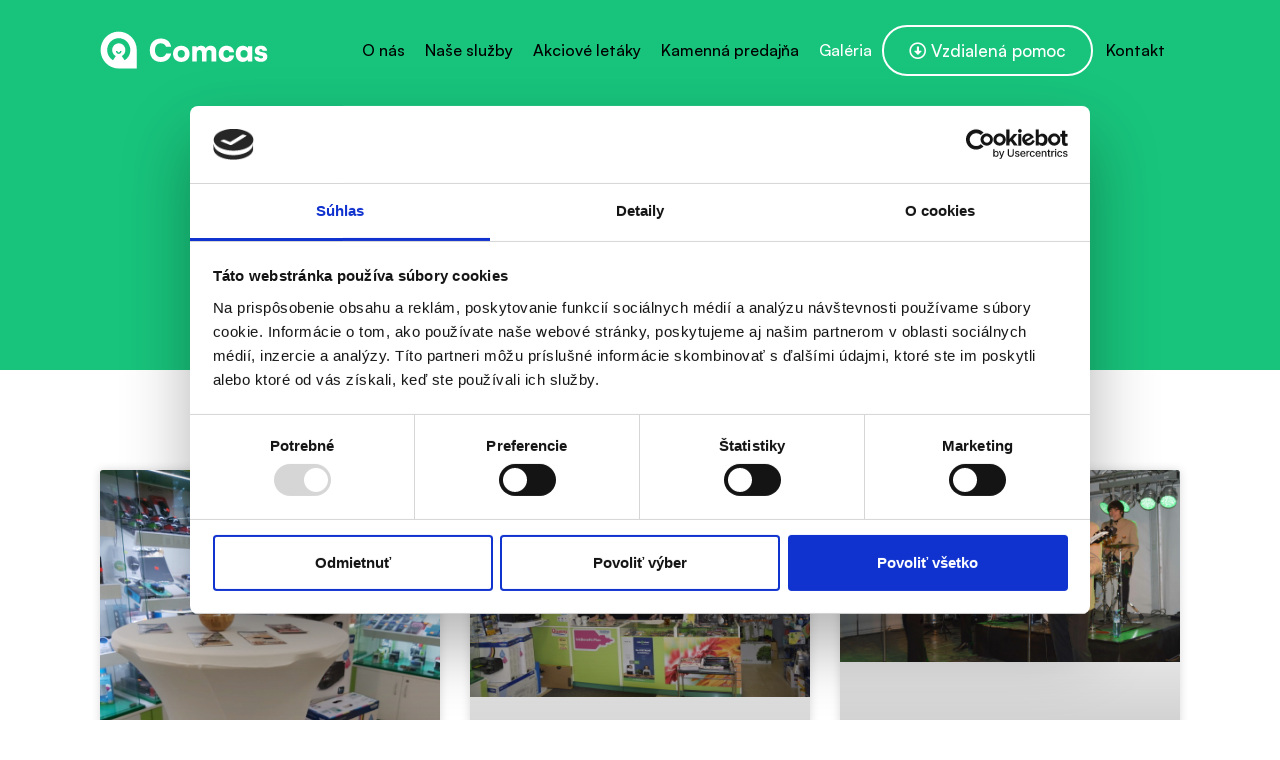

--- FILE ---
content_type: text/html; charset=UTF-8
request_url: https://comcas.sk/galeria/
body_size: 18265
content:
<!doctype html>
<html lang="sk-SK">
<head>
	<meta charset="UTF-8">
	<meta name="viewport" content="width=device-width, initial-scale=1">
	<link rel="profile" href="https://gmpg.org/xfn/11">
	<script type="text/javascript" data-cookieconsent="ignore">
	window.dataLayer = window.dataLayer || [];

	function gtag() {
		dataLayer.push(arguments);
	}

	gtag("consent", "default", {
		ad_personalization: "denied",
		ad_storage: "denied",
		ad_user_data: "denied",
		analytics_storage: "denied",
		functionality_storage: "denied",
		personalization_storage: "denied",
		security_storage: "granted",
		wait_for_update: 500,
	});
	gtag("set", "ads_data_redaction", true);
	</script>
<script type="text/javascript"
		id="Cookiebot"
		src="https://consent.cookiebot.com/uc.js"
		data-implementation="wp"
		data-cbid="99839bd9-d5fa-4d29-8ade-31b0731cdfd7"
						data-culture="SK"
				data-blockingmode="auto"
	></script>
<meta name='robots' content='index, follow, max-image-preview:large, max-snippet:-1, max-video-preview:-1' />

	<!-- This site is optimized with the Yoast SEO plugin v21.8 - https://yoast.com/wordpress/plugins/seo/ -->
	<title>Galéria - Comcas | Stará Ľubovňa</title>
	<link rel="canonical" href="https://comcas.sk/galeria/" />
	<meta property="og:locale" content="sk_SK" />
	<meta property="og:type" content="article" />
	<meta property="og:title" content="Galéria - Comcas | Stará Ľubovňa" />
	<meta property="og:url" content="https://comcas.sk/galeria/" />
	<meta property="og:site_name" content="Comcas | Stará Ľubovňa" />
	<meta property="article:modified_time" content="2022-09-23T10:00:22+00:00" />
	<meta name="twitter:card" content="summary_large_image" />
	<meta name="twitter:label1" content="Predpokladaný čas čítania" />
	<meta name="twitter:data1" content="2 minúty" />
	<script type="application/ld+json" class="yoast-schema-graph">{"@context":"https://schema.org","@graph":[{"@type":"WebPage","@id":"https://comcas.sk/galeria/","url":"https://comcas.sk/galeria/","name":"Galéria - Comcas | Stará Ľubovňa","isPartOf":{"@id":"https://comcas.sk/#website"},"datePublished":"2022-09-23T08:28:54+00:00","dateModified":"2022-09-23T10:00:22+00:00","breadcrumb":{"@id":"https://comcas.sk/galeria/#breadcrumb"},"inLanguage":"sk-SK","potentialAction":[{"@type":"ReadAction","target":["https://comcas.sk/galeria/"]}]},{"@type":"BreadcrumbList","@id":"https://comcas.sk/galeria/#breadcrumb","itemListElement":[{"@type":"ListItem","position":1,"name":"Domovská stránka","item":"https://comcas.sk/"},{"@type":"ListItem","position":2,"name":"Galéria"}]},{"@type":"WebSite","@id":"https://comcas.sk/#website","url":"https://comcas.sk/","name":"Comcas | Stará Ľubovňa","description":"Predaj počítačov, inštalácia, servis a technická podpora","potentialAction":[{"@type":"SearchAction","target":{"@type":"EntryPoint","urlTemplate":"https://comcas.sk/?s={search_term_string}"},"query-input":"required name=search_term_string"}],"inLanguage":"sk-SK"}]}</script>
	<!-- / Yoast SEO plugin. -->


<link rel="alternate" type="application/rss+xml" title="RSS kanál: Comcas | Stará Ľubovňa &raquo;" href="https://comcas.sk/feed/" />
<link rel="alternate" type="application/rss+xml" title="RSS kanál komentárov webu Comcas | Stará Ľubovňa &raquo;" href="https://comcas.sk/comments/feed/" />
<link rel="alternate" title="oEmbed (JSON)" type="application/json+oembed" href="https://comcas.sk/wp-json/oembed/1.0/embed?url=https%3A%2F%2Fcomcas.sk%2Fgaleria%2F" />
<link rel="alternate" title="oEmbed (XML)" type="text/xml+oembed" href="https://comcas.sk/wp-json/oembed/1.0/embed?url=https%3A%2F%2Fcomcas.sk%2Fgaleria%2F&#038;format=xml" />
<style id='wp-img-auto-sizes-contain-inline-css'>
img:is([sizes=auto i],[sizes^="auto," i]){contain-intrinsic-size:3000px 1500px}
/*# sourceURL=wp-img-auto-sizes-contain-inline-css */
</style>
<link rel='stylesheet' id='bdt-uikit-css' href='https://comcas.sk/wp-content/plugins/bdthemes-element-pack-lite/assets/css/bdt-uikit.css?ver=3.17.0' media='all' />
<link rel='stylesheet' id='ep-helper-css' href='https://comcas.sk/wp-content/plugins/bdthemes-element-pack-lite/assets/css/ep-helper.css?ver=5.4.14' media='all' />
<style id='wp-emoji-styles-inline-css'>

	img.wp-smiley, img.emoji {
		display: inline !important;
		border: none !important;
		box-shadow: none !important;
		height: 1em !important;
		width: 1em !important;
		margin: 0 0.07em !important;
		vertical-align: -0.1em !important;
		background: none !important;
		padding: 0 !important;
	}
/*# sourceURL=wp-emoji-styles-inline-css */
</style>
<style id='classic-theme-styles-inline-css'>
/*! This file is auto-generated */
.wp-block-button__link{color:#fff;background-color:#32373c;border-radius:9999px;box-shadow:none;text-decoration:none;padding:calc(.667em + 2px) calc(1.333em + 2px);font-size:1.125em}.wp-block-file__button{background:#32373c;color:#fff;text-decoration:none}
/*# sourceURL=/wp-includes/css/classic-themes.min.css */
</style>
<link rel='stylesheet' id='menu-image-css' href='https://comcas.sk/wp-content/plugins/menu-image/includes/css/menu-image.css?ver=3.11' media='all' />
<link rel='stylesheet' id='dashicons-css' href='https://comcas.sk/wp-includes/css/dashicons.min.css?ver=6.9' media='all' />
<link rel='stylesheet' id='hello-elementor-css' href='https://comcas.sk/wp-content/themes/hello-elementor/style.min.css?ver=3.0.0' media='all' />
<link rel='stylesheet' id='hello-elementor-theme-style-css' href='https://comcas.sk/wp-content/themes/hello-elementor/theme.min.css?ver=3.0.0' media='all' />
<link rel='stylesheet' id='hello-elementor-header-footer-css' href='https://comcas.sk/wp-content/themes/hello-elementor/header-footer.min.css?ver=3.0.0' media='all' />
<link rel='stylesheet' id='elementor-frontend-css' href='https://comcas.sk/wp-content/plugins/elementor/assets/css/frontend-lite.min.css?ver=3.18.3' media='all' />
<link rel='stylesheet' id='elementor-post-5-css' href='https://comcas.sk/wp-content/uploads/elementor/css/post-5.css?ver=1705417507' media='all' />
<link rel='stylesheet' id='dflip-style-css' href='https://comcas.sk/wp-content/plugins/3d-flipbook-dflip-lite/assets/css/dflip.min.css?ver=2.0.86' media='all' />
<link rel='stylesheet' id='elementor-icons-css' href='https://comcas.sk/wp-content/plugins/elementor/assets/lib/eicons/css/elementor-icons.min.css?ver=5.25.0' media='all' />
<link rel='stylesheet' id='swiper-css' href='https://comcas.sk/wp-content/plugins/elementor/assets/lib/swiper/css/swiper.min.css?ver=5.3.6' media='all' />
<link rel='stylesheet' id='elementor-pro-css' href='https://comcas.sk/wp-content/plugins/elementor-pro/assets/css/frontend-lite.min.css?ver=3.7.7' media='all' />
<link rel='stylesheet' id='font-awesome-5-all-css' href='https://comcas.sk/wp-content/plugins/elementor/assets/lib/font-awesome/css/all.min.css?ver=3.18.3' media='all' />
<link rel='stylesheet' id='font-awesome-4-shim-css' href='https://comcas.sk/wp-content/plugins/elementor/assets/lib/font-awesome/css/v4-shims.min.css?ver=3.18.3' media='all' />
<link rel='stylesheet' id='elementor-global-css' href='https://comcas.sk/wp-content/uploads/elementor/css/global.css?ver=1705417507' media='all' />
<link rel='stylesheet' id='elementor-post-798-css' href='https://comcas.sk/wp-content/uploads/elementor/css/post-798.css?ver=1705417618' media='all' />
<link rel='stylesheet' id='elementor-post-69-css' href='https://comcas.sk/wp-content/uploads/elementor/css/post-69.css?ver=1705417508' media='all' />
<link rel='stylesheet' id='elementor-post-192-css' href='https://comcas.sk/wp-content/uploads/elementor/css/post-192.css?ver=1705417508' media='all' />
<link rel='stylesheet' id='elementor-icons-shared-0-css' href='https://comcas.sk/wp-content/plugins/elementor/assets/lib/font-awesome/css/fontawesome.min.css?ver=5.15.3' media='all' />
<link rel='stylesheet' id='elementor-icons-fa-solid-css' href='https://comcas.sk/wp-content/plugins/elementor/assets/lib/font-awesome/css/solid.min.css?ver=5.15.3' media='all' />
<link rel='stylesheet' id='elementor-icons-fa-regular-css' href='https://comcas.sk/wp-content/plugins/elementor/assets/lib/font-awesome/css/regular.min.css?ver=5.15.3' media='all' />
<link rel='stylesheet' id='elementor-icons-fa-brands-css' href='https://comcas.sk/wp-content/plugins/elementor/assets/lib/font-awesome/css/brands.min.css?ver=5.15.3' media='all' />
<script src="https://comcas.sk/wp-includes/js/jquery/jquery.min.js?ver=3.7.1" id="jquery-core-js"></script>
<script src="https://comcas.sk/wp-includes/js/jquery/jquery-migrate.min.js?ver=3.4.1" id="jquery-migrate-js"></script>
<script src="https://comcas.sk/wp-content/plugins/elementor/assets/lib/font-awesome/js/v4-shims.min.js?ver=3.18.3" id="font-awesome-4-shim-js"></script>
<link rel="https://api.w.org/" href="https://comcas.sk/wp-json/" /><link rel="alternate" title="JSON" type="application/json" href="https://comcas.sk/wp-json/wp/v2/pages/798" /><link rel="EditURI" type="application/rsd+xml" title="RSD" href="https://comcas.sk/xmlrpc.php?rsd" />
<meta name="generator" content="WordPress 6.9" />
<link rel='shortlink' href='https://comcas.sk/?p=798' />
<!-- start Simple Custom CSS and JS -->
<!-- Google tag (gtag.js) -->
<script async src="https://www.googletagmanager.com/gtag/js?id=G-E7YBBKHX4S"></script>
<script>
  window.dataLayer = window.dataLayer || [];
  function gtag(){dataLayer.push(arguments);}
  gtag('js', new Date());

  gtag('config', 'G-E7YBBKHX4S');
</script><!-- end Simple Custom CSS and JS -->
<!-- start Simple Custom CSS and JS -->
<style>
.menu-image {
	width: 40px !important;
}
.elementor-69 .elementor-element.elementor-element-162b8fe .elementor-nav-menu--dropdown {
  min-width: 180px !important;
}</style>
<!-- end Simple Custom CSS and JS -->
<script data-cfasync="false"> var dFlipLocation = "https://comcas.sk/wp-content/plugins/3d-flipbook-dflip-lite/assets/"; var dFlipWPGlobal = {"text":{"toggleSound":"Turn on\/off Sound","toggleThumbnails":"Toggle Thumbnails","toggleOutline":"Toggle Outline\/Bookmark","previousPage":"Previous Page","nextPage":"Next Page","toggleFullscreen":"Toggle Fullscreen","zoomIn":"Zoom In","zoomOut":"Zoom Out","toggleHelp":"Toggle Help","singlePageMode":"Single Page Mode","doublePageMode":"Double Page Mode","downloadPDFFile":"Download PDF File","gotoFirstPage":"Goto First Page","gotoLastPage":"Goto Last Page","share":"Share","mailSubject":"I wanted you to see this FlipBook","mailBody":"Check out this site {{url}}","loading":"DearFlip: Loading "},"moreControls":"download,pageMode,startPage,endPage,sound","hideControls":"","scrollWheel":"false","backgroundColor":"#777","backgroundImage":"","height":"auto","paddingLeft":"20","paddingRight":"20","controlsPosition":"bottom","duration":800,"soundEnable":"true","enableDownload":"true","enableAnnotation":false,"enableAnalytics":"false","webgl":"true","hard":"none","maxTextureSize":"1600","rangeChunkSize":"524288","zoomRatio":1.5,"stiffness":3,"pageMode":"0","singlePageMode":"0","pageSize":"0","autoPlay":"false","autoPlayDuration":5000,"autoPlayStart":"false","linkTarget":"2","sharePrefix":"dearflip-"};</script><meta name="generator" content="Elementor 3.18.3; features: e_dom_optimization, e_optimized_assets_loading, e_optimized_css_loading, additional_custom_breakpoints, block_editor_assets_optimize, e_image_loading_optimization; settings: css_print_method-external, google_font-enabled, font_display-auto">
			<meta name="theme-color" content="#18C47C">
			<link rel="icon" href="https://comcas.sk/wp-content/uploads/2022/06/cropped-fav-32x32.png" sizes="32x32" />
<link rel="icon" href="https://comcas.sk/wp-content/uploads/2022/06/cropped-fav-192x192.png" sizes="192x192" />
<link rel="apple-touch-icon" href="https://comcas.sk/wp-content/uploads/2022/06/cropped-fav-180x180.png" />
<meta name="msapplication-TileImage" content="https://comcas.sk/wp-content/uploads/2022/06/cropped-fav-270x270.png" />
<style id='global-styles-inline-css'>
:root{--wp--preset--aspect-ratio--square: 1;--wp--preset--aspect-ratio--4-3: 4/3;--wp--preset--aspect-ratio--3-4: 3/4;--wp--preset--aspect-ratio--3-2: 3/2;--wp--preset--aspect-ratio--2-3: 2/3;--wp--preset--aspect-ratio--16-9: 16/9;--wp--preset--aspect-ratio--9-16: 9/16;--wp--preset--color--black: #000000;--wp--preset--color--cyan-bluish-gray: #abb8c3;--wp--preset--color--white: #ffffff;--wp--preset--color--pale-pink: #f78da7;--wp--preset--color--vivid-red: #cf2e2e;--wp--preset--color--luminous-vivid-orange: #ff6900;--wp--preset--color--luminous-vivid-amber: #fcb900;--wp--preset--color--light-green-cyan: #7bdcb5;--wp--preset--color--vivid-green-cyan: #00d084;--wp--preset--color--pale-cyan-blue: #8ed1fc;--wp--preset--color--vivid-cyan-blue: #0693e3;--wp--preset--color--vivid-purple: #9b51e0;--wp--preset--gradient--vivid-cyan-blue-to-vivid-purple: linear-gradient(135deg,rgb(6,147,227) 0%,rgb(155,81,224) 100%);--wp--preset--gradient--light-green-cyan-to-vivid-green-cyan: linear-gradient(135deg,rgb(122,220,180) 0%,rgb(0,208,130) 100%);--wp--preset--gradient--luminous-vivid-amber-to-luminous-vivid-orange: linear-gradient(135deg,rgb(252,185,0) 0%,rgb(255,105,0) 100%);--wp--preset--gradient--luminous-vivid-orange-to-vivid-red: linear-gradient(135deg,rgb(255,105,0) 0%,rgb(207,46,46) 100%);--wp--preset--gradient--very-light-gray-to-cyan-bluish-gray: linear-gradient(135deg,rgb(238,238,238) 0%,rgb(169,184,195) 100%);--wp--preset--gradient--cool-to-warm-spectrum: linear-gradient(135deg,rgb(74,234,220) 0%,rgb(151,120,209) 20%,rgb(207,42,186) 40%,rgb(238,44,130) 60%,rgb(251,105,98) 80%,rgb(254,248,76) 100%);--wp--preset--gradient--blush-light-purple: linear-gradient(135deg,rgb(255,206,236) 0%,rgb(152,150,240) 100%);--wp--preset--gradient--blush-bordeaux: linear-gradient(135deg,rgb(254,205,165) 0%,rgb(254,45,45) 50%,rgb(107,0,62) 100%);--wp--preset--gradient--luminous-dusk: linear-gradient(135deg,rgb(255,203,112) 0%,rgb(199,81,192) 50%,rgb(65,88,208) 100%);--wp--preset--gradient--pale-ocean: linear-gradient(135deg,rgb(255,245,203) 0%,rgb(182,227,212) 50%,rgb(51,167,181) 100%);--wp--preset--gradient--electric-grass: linear-gradient(135deg,rgb(202,248,128) 0%,rgb(113,206,126) 100%);--wp--preset--gradient--midnight: linear-gradient(135deg,rgb(2,3,129) 0%,rgb(40,116,252) 100%);--wp--preset--font-size--small: 13px;--wp--preset--font-size--medium: 20px;--wp--preset--font-size--large: 36px;--wp--preset--font-size--x-large: 42px;--wp--preset--spacing--20: 0.44rem;--wp--preset--spacing--30: 0.67rem;--wp--preset--spacing--40: 1rem;--wp--preset--spacing--50: 1.5rem;--wp--preset--spacing--60: 2.25rem;--wp--preset--spacing--70: 3.38rem;--wp--preset--spacing--80: 5.06rem;--wp--preset--shadow--natural: 6px 6px 9px rgba(0, 0, 0, 0.2);--wp--preset--shadow--deep: 12px 12px 50px rgba(0, 0, 0, 0.4);--wp--preset--shadow--sharp: 6px 6px 0px rgba(0, 0, 0, 0.2);--wp--preset--shadow--outlined: 6px 6px 0px -3px rgb(255, 255, 255), 6px 6px rgb(0, 0, 0);--wp--preset--shadow--crisp: 6px 6px 0px rgb(0, 0, 0);}:where(.is-layout-flex){gap: 0.5em;}:where(.is-layout-grid){gap: 0.5em;}body .is-layout-flex{display: flex;}.is-layout-flex{flex-wrap: wrap;align-items: center;}.is-layout-flex > :is(*, div){margin: 0;}body .is-layout-grid{display: grid;}.is-layout-grid > :is(*, div){margin: 0;}:where(.wp-block-columns.is-layout-flex){gap: 2em;}:where(.wp-block-columns.is-layout-grid){gap: 2em;}:where(.wp-block-post-template.is-layout-flex){gap: 1.25em;}:where(.wp-block-post-template.is-layout-grid){gap: 1.25em;}.has-black-color{color: var(--wp--preset--color--black) !important;}.has-cyan-bluish-gray-color{color: var(--wp--preset--color--cyan-bluish-gray) !important;}.has-white-color{color: var(--wp--preset--color--white) !important;}.has-pale-pink-color{color: var(--wp--preset--color--pale-pink) !important;}.has-vivid-red-color{color: var(--wp--preset--color--vivid-red) !important;}.has-luminous-vivid-orange-color{color: var(--wp--preset--color--luminous-vivid-orange) !important;}.has-luminous-vivid-amber-color{color: var(--wp--preset--color--luminous-vivid-amber) !important;}.has-light-green-cyan-color{color: var(--wp--preset--color--light-green-cyan) !important;}.has-vivid-green-cyan-color{color: var(--wp--preset--color--vivid-green-cyan) !important;}.has-pale-cyan-blue-color{color: var(--wp--preset--color--pale-cyan-blue) !important;}.has-vivid-cyan-blue-color{color: var(--wp--preset--color--vivid-cyan-blue) !important;}.has-vivid-purple-color{color: var(--wp--preset--color--vivid-purple) !important;}.has-black-background-color{background-color: var(--wp--preset--color--black) !important;}.has-cyan-bluish-gray-background-color{background-color: var(--wp--preset--color--cyan-bluish-gray) !important;}.has-white-background-color{background-color: var(--wp--preset--color--white) !important;}.has-pale-pink-background-color{background-color: var(--wp--preset--color--pale-pink) !important;}.has-vivid-red-background-color{background-color: var(--wp--preset--color--vivid-red) !important;}.has-luminous-vivid-orange-background-color{background-color: var(--wp--preset--color--luminous-vivid-orange) !important;}.has-luminous-vivid-amber-background-color{background-color: var(--wp--preset--color--luminous-vivid-amber) !important;}.has-light-green-cyan-background-color{background-color: var(--wp--preset--color--light-green-cyan) !important;}.has-vivid-green-cyan-background-color{background-color: var(--wp--preset--color--vivid-green-cyan) !important;}.has-pale-cyan-blue-background-color{background-color: var(--wp--preset--color--pale-cyan-blue) !important;}.has-vivid-cyan-blue-background-color{background-color: var(--wp--preset--color--vivid-cyan-blue) !important;}.has-vivid-purple-background-color{background-color: var(--wp--preset--color--vivid-purple) !important;}.has-black-border-color{border-color: var(--wp--preset--color--black) !important;}.has-cyan-bluish-gray-border-color{border-color: var(--wp--preset--color--cyan-bluish-gray) !important;}.has-white-border-color{border-color: var(--wp--preset--color--white) !important;}.has-pale-pink-border-color{border-color: var(--wp--preset--color--pale-pink) !important;}.has-vivid-red-border-color{border-color: var(--wp--preset--color--vivid-red) !important;}.has-luminous-vivid-orange-border-color{border-color: var(--wp--preset--color--luminous-vivid-orange) !important;}.has-luminous-vivid-amber-border-color{border-color: var(--wp--preset--color--luminous-vivid-amber) !important;}.has-light-green-cyan-border-color{border-color: var(--wp--preset--color--light-green-cyan) !important;}.has-vivid-green-cyan-border-color{border-color: var(--wp--preset--color--vivid-green-cyan) !important;}.has-pale-cyan-blue-border-color{border-color: var(--wp--preset--color--pale-cyan-blue) !important;}.has-vivid-cyan-blue-border-color{border-color: var(--wp--preset--color--vivid-cyan-blue) !important;}.has-vivid-purple-border-color{border-color: var(--wp--preset--color--vivid-purple) !important;}.has-vivid-cyan-blue-to-vivid-purple-gradient-background{background: var(--wp--preset--gradient--vivid-cyan-blue-to-vivid-purple) !important;}.has-light-green-cyan-to-vivid-green-cyan-gradient-background{background: var(--wp--preset--gradient--light-green-cyan-to-vivid-green-cyan) !important;}.has-luminous-vivid-amber-to-luminous-vivid-orange-gradient-background{background: var(--wp--preset--gradient--luminous-vivid-amber-to-luminous-vivid-orange) !important;}.has-luminous-vivid-orange-to-vivid-red-gradient-background{background: var(--wp--preset--gradient--luminous-vivid-orange-to-vivid-red) !important;}.has-very-light-gray-to-cyan-bluish-gray-gradient-background{background: var(--wp--preset--gradient--very-light-gray-to-cyan-bluish-gray) !important;}.has-cool-to-warm-spectrum-gradient-background{background: var(--wp--preset--gradient--cool-to-warm-spectrum) !important;}.has-blush-light-purple-gradient-background{background: var(--wp--preset--gradient--blush-light-purple) !important;}.has-blush-bordeaux-gradient-background{background: var(--wp--preset--gradient--blush-bordeaux) !important;}.has-luminous-dusk-gradient-background{background: var(--wp--preset--gradient--luminous-dusk) !important;}.has-pale-ocean-gradient-background{background: var(--wp--preset--gradient--pale-ocean) !important;}.has-electric-grass-gradient-background{background: var(--wp--preset--gradient--electric-grass) !important;}.has-midnight-gradient-background{background: var(--wp--preset--gradient--midnight) !important;}.has-small-font-size{font-size: var(--wp--preset--font-size--small) !important;}.has-medium-font-size{font-size: var(--wp--preset--font-size--medium) !important;}.has-large-font-size{font-size: var(--wp--preset--font-size--large) !important;}.has-x-large-font-size{font-size: var(--wp--preset--font-size--x-large) !important;}
/*# sourceURL=global-styles-inline-css */
</style>
<link rel='stylesheet' id='elementor-gallery-css' href='https://comcas.sk/wp-content/plugins/elementor/assets/lib/e-gallery/css/e-gallery.min.css?ver=1.2.0' media='all' />
</head>
<body data-rsssl=1 class="wp-singular page-template-default page page-id-798 wp-theme-hello-elementor elementor-default elementor-kit-5 elementor-page elementor-page-798">


<a class="skip-link screen-reader-text" href="#content">Preskočiť na obsah</a>

		<div data-elementor-type="header" data-elementor-id="69" class="elementor elementor-69 elementor-location-header">
								<section class="elementor-section elementor-top-section elementor-element elementor-element-4b5d50c elementor-section-height-min-height elementor-hidden-tablet elementor-hidden-mobile elementor-section-boxed elementor-section-height-default elementor-section-items-middle" data-id="4b5d50c" data-element_type="section" data-settings="{&quot;background_background&quot;:&quot;classic&quot;}">
						<div class="elementor-container elementor-column-gap-default">
					<div class="elementor-column elementor-col-25 elementor-top-column elementor-element elementor-element-0b77b4f" data-id="0b77b4f" data-element_type="column">
			<div class="elementor-widget-wrap elementor-element-populated">
								<div class="elementor-element elementor-element-ead5179 elementor-widget elementor-widget-image" data-id="ead5179" data-element_type="widget" data-widget_type="image.default">
				<div class="elementor-widget-container">
			<style>/*! elementor - v3.18.0 - 20-12-2023 */
.elementor-widget-image{text-align:center}.elementor-widget-image a{display:inline-block}.elementor-widget-image a img[src$=".svg"]{width:48px}.elementor-widget-image img{vertical-align:middle;display:inline-block}</style>													<a href="https://comcas.sk/">
							<img width="283" height="63" src="https://comcas.sk/wp-content/uploads/2022/06/comcas.svg" class="attachment-large size-large wp-image-70" alt="" />								</a>
															</div>
				</div>
					</div>
		</div>
				<div class="elementor-column elementor-col-25 elementor-top-column elementor-element elementor-element-733a357" data-id="733a357" data-element_type="column">
			<div class="elementor-widget-wrap elementor-element-populated">
								<div class="elementor-element elementor-element-162b8fe elementor-nav-menu__align-right elementor-nav-menu--dropdown-tablet elementor-nav-menu__text-align-aside elementor-nav-menu--toggle elementor-nav-menu--burger elementor-widget elementor-widget-nav-menu" data-id="162b8fe" data-element_type="widget" data-settings="{&quot;layout&quot;:&quot;horizontal&quot;,&quot;submenu_icon&quot;:{&quot;value&quot;:&quot;&lt;i class=\&quot;fas fa-caret-down\&quot;&gt;&lt;\/i&gt;&quot;,&quot;library&quot;:&quot;fa-solid&quot;},&quot;toggle&quot;:&quot;burger&quot;}" data-widget_type="nav-menu.default">
				<div class="elementor-widget-container">
			<link rel="stylesheet" href="https://comcas.sk/wp-content/plugins/elementor-pro/assets/css/widget-nav-menu.min.css">			<nav migration_allowed="1" migrated="0" role="navigation" class="elementor-nav-menu--main elementor-nav-menu__container elementor-nav-menu--layout-horizontal e--pointer-underline e--animation-fade">
				<ul id="menu-1-162b8fe" class="elementor-nav-menu"><li class="menu-item menu-item-type-post_type menu-item-object-page menu-item-40"><a href="https://comcas.sk/o-nas/" class="elementor-item">O nás</a></li>
<li class="menu-item menu-item-type-post_type menu-item-object-page menu-item-has-children menu-item-35"><a href="https://comcas.sk/nase-sluzby/" class="elementor-item">Naše služby</a>
<ul class="sub-menu elementor-nav-menu--dropdown">
	<li class="menu-item menu-item-type-post_type menu-item-object-page menu-item-37"><a href="https://comcas.sk/nase-sluzby/predaj/" class="menu-image-title-after menu-image-not-hovered elementor-sub-item"><img width="24" height="24" src="https://comcas.sk/wp-content/uploads/2022/06/workstation-3.svg" class="menu-image menu-image-title-after" alt="" decoding="async" /><span class="menu-image-title-after menu-image-title">Predaj</span></a></li>
	<li class="menu-item menu-item-type-post_type menu-item-object-page menu-item-36"><a href="https://comcas.sk/nase-sluzby/instalacia/" class="menu-image-title-after menu-image-not-hovered elementor-sub-item"><img width="36" height="36" src="https://comcas.sk/wp-content/uploads/2022/06/software-installer-3.svg" class="menu-image menu-image-title-after" alt="" decoding="async" /><span class="menu-image-title-after menu-image-title">Inštalácia</span></a></li>
	<li class="menu-item menu-item-type-post_type menu-item-object-page menu-item-38"><a href="https://comcas.sk/nase-sluzby/servis/" class="menu-image-title-after menu-image-not-hovered elementor-sub-item"><img width="36" height="36" src="https://comcas.sk/wp-content/uploads/2022/06/wrench-3.svg" class="menu-image menu-image-title-after" alt="" decoding="async" /><span class="menu-image-title-after menu-image-title">Servis</span></a></li>
	<li class="menu-item menu-item-type-post_type menu-item-object-page menu-item-39"><a href="https://comcas.sk/nase-sluzby/support/" class="menu-image-title-after menu-image-not-hovered elementor-sub-item"><img width="36" height="36" src="https://comcas.sk/wp-content/uploads/2022/06/headset-3.svg" class="menu-image menu-image-title-after" alt="" decoding="async" /><span class="menu-image-title-after menu-image-title">Support</span></a></li>
</ul>
</li>
<li class="menu-item menu-item-type-post_type menu-item-object-page menu-item-569"><a href="https://comcas.sk/akciove-letaky/" class="elementor-item">Akciové letáky</a></li>
<li class="menu-item menu-item-type-post_type menu-item-object-page menu-item-33"><a href="https://comcas.sk/kamenna-predajna/" class="elementor-item">Kamenná predajňa</a></li>
<li class="menu-item menu-item-type-post_type menu-item-object-page current-menu-item page_item page-item-798 current_page_item menu-item-948"><a href="https://comcas.sk/galeria/" aria-current="page" class="elementor-item elementor-item-active">Galéria</a></li>
</ul>			</nav>
					<div class="elementor-menu-toggle" role="button" tabindex="0" aria-label="Menu Toggle" aria-expanded="false">
			<i aria-hidden="true" role="presentation" class="elementor-menu-toggle__icon--open eicon-menu-bar"></i><i aria-hidden="true" role="presentation" class="elementor-menu-toggle__icon--close eicon-close"></i>			<span class="elementor-screen-only">Menu</span>
		</div>
			<nav class="elementor-nav-menu--dropdown elementor-nav-menu__container" role="navigation" aria-hidden="true">
				<ul id="menu-2-162b8fe" class="elementor-nav-menu"><li class="menu-item menu-item-type-post_type menu-item-object-page menu-item-40"><a href="https://comcas.sk/o-nas/" class="elementor-item" tabindex="-1">O nás</a></li>
<li class="menu-item menu-item-type-post_type menu-item-object-page menu-item-has-children menu-item-35"><a href="https://comcas.sk/nase-sluzby/" class="elementor-item" tabindex="-1">Naše služby</a>
<ul class="sub-menu elementor-nav-menu--dropdown">
	<li class="menu-item menu-item-type-post_type menu-item-object-page menu-item-37"><a href="https://comcas.sk/nase-sluzby/predaj/" class="menu-image-title-after menu-image-not-hovered elementor-sub-item" tabindex="-1"><img width="24" height="24" src="https://comcas.sk/wp-content/uploads/2022/06/workstation-3.svg" class="menu-image menu-image-title-after" alt="" decoding="async" /><span class="menu-image-title-after menu-image-title">Predaj</span></a></li>
	<li class="menu-item menu-item-type-post_type menu-item-object-page menu-item-36"><a href="https://comcas.sk/nase-sluzby/instalacia/" class="menu-image-title-after menu-image-not-hovered elementor-sub-item" tabindex="-1"><img width="36" height="36" src="https://comcas.sk/wp-content/uploads/2022/06/software-installer-3.svg" class="menu-image menu-image-title-after" alt="" decoding="async" /><span class="menu-image-title-after menu-image-title">Inštalácia</span></a></li>
	<li class="menu-item menu-item-type-post_type menu-item-object-page menu-item-38"><a href="https://comcas.sk/nase-sluzby/servis/" class="menu-image-title-after menu-image-not-hovered elementor-sub-item" tabindex="-1"><img width="36" height="36" src="https://comcas.sk/wp-content/uploads/2022/06/wrench-3.svg" class="menu-image menu-image-title-after" alt="" decoding="async" /><span class="menu-image-title-after menu-image-title">Servis</span></a></li>
	<li class="menu-item menu-item-type-post_type menu-item-object-page menu-item-39"><a href="https://comcas.sk/nase-sluzby/support/" class="menu-image-title-after menu-image-not-hovered elementor-sub-item" tabindex="-1"><img width="36" height="36" src="https://comcas.sk/wp-content/uploads/2022/06/headset-3.svg" class="menu-image menu-image-title-after" alt="" decoding="async" /><span class="menu-image-title-after menu-image-title">Support</span></a></li>
</ul>
</li>
<li class="menu-item menu-item-type-post_type menu-item-object-page menu-item-569"><a href="https://comcas.sk/akciove-letaky/" class="elementor-item" tabindex="-1">Akciové letáky</a></li>
<li class="menu-item menu-item-type-post_type menu-item-object-page menu-item-33"><a href="https://comcas.sk/kamenna-predajna/" class="elementor-item" tabindex="-1">Kamenná predajňa</a></li>
<li class="menu-item menu-item-type-post_type menu-item-object-page current-menu-item page_item page-item-798 current_page_item menu-item-948"><a href="https://comcas.sk/galeria/" aria-current="page" class="elementor-item elementor-item-active" tabindex="-1">Galéria</a></li>
</ul>			</nav>
				</div>
				</div>
					</div>
		</div>
				<div class="elementor-column elementor-col-25 elementor-top-column elementor-element elementor-element-dc419f1" data-id="dc419f1" data-element_type="column">
			<div class="elementor-widget-wrap elementor-element-populated">
								<div class="elementor-element elementor-element-1952c51 elementor-align-center elementor-widget elementor-widget-button" data-id="1952c51" data-element_type="widget" data-widget_type="button.default">
				<div class="elementor-widget-container">
					<div class="elementor-button-wrapper">
			<a class="elementor-button elementor-button-link elementor-size-sm" href="https://anydesk.com/en/downloads/thank-you?dv=win_exe">
						<span class="elementor-button-content-wrapper">
						<span class="elementor-button-icon elementor-align-icon-left">
				<i aria-hidden="true" class="far fa-arrow-alt-circle-down"></i>			</span>
						<span class="elementor-button-text">Vzdialená pomoc</span>
		</span>
					</a>
		</div>
				</div>
				</div>
					</div>
		</div>
				<div class="elementor-column elementor-col-25 elementor-top-column elementor-element elementor-element-70432b8" data-id="70432b8" data-element_type="column">
			<div class="elementor-widget-wrap elementor-element-populated">
								<div class="elementor-element elementor-element-71bc92d elementor-align-justify elementor-widget elementor-widget-button" data-id="71bc92d" data-element_type="widget" data-widget_type="button.default">
				<div class="elementor-widget-container">
					<div class="elementor-button-wrapper">
			<a class="elementor-button elementor-button-link elementor-size-sm" href="https://comcas.sk/kontakt/">
						<span class="elementor-button-content-wrapper">
						<span class="elementor-button-text">Kontakt</span>
		</span>
					</a>
		</div>
				</div>
				</div>
					</div>
		</div>
							</div>
		</section>
				<section class="elementor-section elementor-top-section elementor-element elementor-element-6166734 elementor-section-height-min-height elementor-hidden-desktop elementor-section-boxed elementor-section-height-default elementor-section-items-middle" data-id="6166734" data-element_type="section" data-settings="{&quot;background_background&quot;:&quot;classic&quot;}">
						<div class="elementor-container elementor-column-gap-default">
					<div class="elementor-column elementor-col-33 elementor-top-column elementor-element elementor-element-df439f4" data-id="df439f4" data-element_type="column">
			<div class="elementor-widget-wrap elementor-element-populated">
								<div class="elementor-element elementor-element-1b11d7d elementor-widget elementor-widget-image" data-id="1b11d7d" data-element_type="widget" data-widget_type="image.default">
				<div class="elementor-widget-container">
																<a href="https://comcas.sk/">
							<img width="283" height="63" src="https://comcas.sk/wp-content/uploads/2022/06/comcas.svg" class="attachment-large size-large wp-image-70" alt="" />								</a>
															</div>
				</div>
					</div>
		</div>
				<div class="elementor-column elementor-col-33 elementor-top-column elementor-element elementor-element-e0b996d elementor-hidden-mobile" data-id="e0b996d" data-element_type="column">
			<div class="elementor-widget-wrap elementor-element-populated">
								<div class="elementor-element elementor-element-86de410 elementor-align-center elementor-tablet-align-right elementor-widget elementor-widget-button" data-id="86de410" data-element_type="widget" data-widget_type="button.default">
				<div class="elementor-widget-container">
					<div class="elementor-button-wrapper">
			<a class="elementor-button elementor-button-link elementor-size-sm" href="https://anydesk.com/en/downloads/thank-you?dv=win_exe">
						<span class="elementor-button-content-wrapper">
						<span class="elementor-button-icon elementor-align-icon-left">
				<i aria-hidden="true" class="far fa-arrow-alt-circle-down"></i>			</span>
						<span class="elementor-button-text">Vzdialená pomoc</span>
		</span>
					</a>
		</div>
				</div>
				</div>
					</div>
		</div>
				<div class="elementor-column elementor-col-33 elementor-top-column elementor-element elementor-element-99d57c0" data-id="99d57c0" data-element_type="column">
			<div class="elementor-widget-wrap elementor-element-populated">
								<div class="elementor-element elementor-element-9e01110 elementor-nav-menu__align-right elementor-nav-menu--stretch elementor-nav-menu--dropdown-tablet elementor-nav-menu__text-align-aside elementor-nav-menu--toggle elementor-nav-menu--burger elementor-widget elementor-widget-nav-menu" data-id="9e01110" data-element_type="widget" data-settings="{&quot;full_width&quot;:&quot;stretch&quot;,&quot;layout&quot;:&quot;horizontal&quot;,&quot;submenu_icon&quot;:{&quot;value&quot;:&quot;&lt;i class=\&quot;fas fa-caret-down\&quot;&gt;&lt;\/i&gt;&quot;,&quot;library&quot;:&quot;fa-solid&quot;},&quot;toggle&quot;:&quot;burger&quot;}" data-widget_type="nav-menu.default">
				<div class="elementor-widget-container">
						<nav migration_allowed="1" migrated="0" role="navigation" class="elementor-nav-menu--main elementor-nav-menu__container elementor-nav-menu--layout-horizontal e--pointer-underline e--animation-fade">
				<ul id="menu-1-9e01110" class="elementor-nav-menu"><li class="menu-item menu-item-type-post_type menu-item-object-page menu-item-265"><a href="https://comcas.sk/o-nas/" class="elementor-item">O nás</a></li>
<li class="menu-item menu-item-type-post_type menu-item-object-page menu-item-has-children menu-item-260"><a href="https://comcas.sk/nase-sluzby/" class="elementor-item">Naše služby</a>
<ul class="sub-menu elementor-nav-menu--dropdown">
	<li class="menu-item menu-item-type-post_type menu-item-object-page menu-item-262"><a href="https://comcas.sk/nase-sluzby/predaj/" class="menu-image-title-after menu-image-not-hovered elementor-sub-item"><img width="36" height="36" src="https://comcas.sk/wp-content/uploads/2022/06/workstation-3.svg" class="menu-image menu-image-title-after" alt="" decoding="async" /><span class="menu-image-title-after menu-image-title">Predaj</span></a></li>
	<li class="menu-item menu-item-type-post_type menu-item-object-page menu-item-261"><a href="https://comcas.sk/nase-sluzby/instalacia/" class="menu-image-title-after menu-image-not-hovered elementor-sub-item"><img width="36" height="36" src="https://comcas.sk/wp-content/uploads/2022/06/software-installer-3.svg" class="menu-image menu-image-title-after" alt="" decoding="async" /><span class="menu-image-title-after menu-image-title">Inštalácia</span></a></li>
	<li class="menu-item menu-item-type-post_type menu-item-object-page menu-item-263"><a href="https://comcas.sk/nase-sluzby/servis/" class="menu-image-title-after menu-image-not-hovered elementor-sub-item"><img width="36" height="36" src="https://comcas.sk/wp-content/uploads/2022/06/wrench-3.svg" class="menu-image menu-image-title-after" alt="" decoding="async" /><span class="menu-image-title-after menu-image-title">Servis</span></a></li>
	<li class="menu-item menu-item-type-post_type menu-item-object-page menu-item-264"><a href="https://comcas.sk/nase-sluzby/support/" class="menu-image-title-after menu-image-not-hovered elementor-sub-item"><img width="36" height="36" src="https://comcas.sk/wp-content/uploads/2022/06/headset-3.svg" class="menu-image menu-image-title-after" alt="" decoding="async" /><span class="menu-image-title-after menu-image-title">Support</span></a></li>
</ul>
</li>
<li class="menu-item menu-item-type-post_type menu-item-object-page menu-item-258"><a href="https://comcas.sk/kamenna-predajna/" class="elementor-item">Kamenná predajňa</a></li>
<li class="menu-item menu-item-type-post_type menu-item-object-page menu-item-568"><a href="https://comcas.sk/akciove-letaky/" class="elementor-item">Akciové letáky</a></li>
<li class="menu-item menu-item-type-post_type menu-item-object-page current-menu-item page_item page-item-798 current_page_item menu-item-947"><a href="https://comcas.sk/galeria/" aria-current="page" class="elementor-item elementor-item-active">Galéria</a></li>
<li class="menu-item menu-item-type-post_type menu-item-object-page menu-item-259"><a href="https://comcas.sk/kontakt/" class="elementor-item">Kontakt</a></li>
</ul>			</nav>
					<div class="elementor-menu-toggle" role="button" tabindex="0" aria-label="Menu Toggle" aria-expanded="false">
			<i aria-hidden="true" role="presentation" class="elementor-menu-toggle__icon--open eicon-menu-bar"></i><i aria-hidden="true" role="presentation" class="elementor-menu-toggle__icon--close eicon-close"></i>			<span class="elementor-screen-only">Menu</span>
		</div>
			<nav class="elementor-nav-menu--dropdown elementor-nav-menu__container" role="navigation" aria-hidden="true">
				<ul id="menu-2-9e01110" class="elementor-nav-menu"><li class="menu-item menu-item-type-post_type menu-item-object-page menu-item-265"><a href="https://comcas.sk/o-nas/" class="elementor-item" tabindex="-1">O nás</a></li>
<li class="menu-item menu-item-type-post_type menu-item-object-page menu-item-has-children menu-item-260"><a href="https://comcas.sk/nase-sluzby/" class="elementor-item" tabindex="-1">Naše služby</a>
<ul class="sub-menu elementor-nav-menu--dropdown">
	<li class="menu-item menu-item-type-post_type menu-item-object-page menu-item-262"><a href="https://comcas.sk/nase-sluzby/predaj/" class="menu-image-title-after menu-image-not-hovered elementor-sub-item" tabindex="-1"><img width="36" height="36" src="https://comcas.sk/wp-content/uploads/2022/06/workstation-3.svg" class="menu-image menu-image-title-after" alt="" decoding="async" /><span class="menu-image-title-after menu-image-title">Predaj</span></a></li>
	<li class="menu-item menu-item-type-post_type menu-item-object-page menu-item-261"><a href="https://comcas.sk/nase-sluzby/instalacia/" class="menu-image-title-after menu-image-not-hovered elementor-sub-item" tabindex="-1"><img width="36" height="36" src="https://comcas.sk/wp-content/uploads/2022/06/software-installer-3.svg" class="menu-image menu-image-title-after" alt="" decoding="async" /><span class="menu-image-title-after menu-image-title">Inštalácia</span></a></li>
	<li class="menu-item menu-item-type-post_type menu-item-object-page menu-item-263"><a href="https://comcas.sk/nase-sluzby/servis/" class="menu-image-title-after menu-image-not-hovered elementor-sub-item" tabindex="-1"><img width="36" height="36" src="https://comcas.sk/wp-content/uploads/2022/06/wrench-3.svg" class="menu-image menu-image-title-after" alt="" decoding="async" /><span class="menu-image-title-after menu-image-title">Servis</span></a></li>
	<li class="menu-item menu-item-type-post_type menu-item-object-page menu-item-264"><a href="https://comcas.sk/nase-sluzby/support/" class="menu-image-title-after menu-image-not-hovered elementor-sub-item" tabindex="-1"><img width="36" height="36" src="https://comcas.sk/wp-content/uploads/2022/06/headset-3.svg" class="menu-image menu-image-title-after" alt="" decoding="async" /><span class="menu-image-title-after menu-image-title">Support</span></a></li>
</ul>
</li>
<li class="menu-item menu-item-type-post_type menu-item-object-page menu-item-258"><a href="https://comcas.sk/kamenna-predajna/" class="elementor-item" tabindex="-1">Kamenná predajňa</a></li>
<li class="menu-item menu-item-type-post_type menu-item-object-page menu-item-568"><a href="https://comcas.sk/akciove-letaky/" class="elementor-item" tabindex="-1">Akciové letáky</a></li>
<li class="menu-item menu-item-type-post_type menu-item-object-page current-menu-item page_item page-item-798 current_page_item menu-item-947"><a href="https://comcas.sk/galeria/" aria-current="page" class="elementor-item elementor-item-active" tabindex="-1">Galéria</a></li>
<li class="menu-item menu-item-type-post_type menu-item-object-page menu-item-259"><a href="https://comcas.sk/kontakt/" class="elementor-item" tabindex="-1">Kontakt</a></li>
</ul>			</nav>
				</div>
				</div>
					</div>
		</div>
							</div>
		</section>
						</div>
		
<main id="content" class="site-main post-798 page type-page status-publish hentry">

	
	<div class="page-content">
				<div data-elementor-type="wp-page" data-elementor-id="798" class="elementor elementor-798">
									<section class="elementor-section elementor-top-section elementor-element elementor-element-67e2f2a5 elementor-section-boxed elementor-section-height-default elementor-section-height-default" data-id="67e2f2a5" data-element_type="section" data-settings="{&quot;background_background&quot;:&quot;classic&quot;}">
						<div class="elementor-container elementor-column-gap-default">
					<div class="elementor-column elementor-col-100 elementor-top-column elementor-element elementor-element-4e1157a3" data-id="4e1157a3" data-element_type="column">
			<div class="elementor-widget-wrap elementor-element-populated">
								<div class="elementor-element elementor-element-4913618d elementor-widget elementor-widget-heading" data-id="4913618d" data-element_type="widget" data-widget_type="heading.default">
				<div class="elementor-widget-container">
			<style>/*! elementor - v3.18.0 - 20-12-2023 */
.elementor-heading-title{padding:0;margin:0;line-height:1}.elementor-widget-heading .elementor-heading-title[class*=elementor-size-]>a{color:inherit;font-size:inherit;line-height:inherit}.elementor-widget-heading .elementor-heading-title.elementor-size-small{font-size:15px}.elementor-widget-heading .elementor-heading-title.elementor-size-medium{font-size:19px}.elementor-widget-heading .elementor-heading-title.elementor-size-large{font-size:29px}.elementor-widget-heading .elementor-heading-title.elementor-size-xl{font-size:39px}.elementor-widget-heading .elementor-heading-title.elementor-size-xxl{font-size:59px}</style><h1 class="elementor-heading-title elementor-size-default">Galéria</h1>		</div>
				</div>
					</div>
		</div>
							</div>
		</section>
				<section class="elementor-section elementor-top-section elementor-element elementor-element-70e8a29f elementor-section-boxed elementor-section-height-default elementor-section-height-default" data-id="70e8a29f" data-element_type="section" data-settings="{&quot;background_background&quot;:&quot;classic&quot;}">
						<div class="elementor-container elementor-column-gap-default">
					<div class="elementor-column elementor-col-100 elementor-top-column elementor-element elementor-element-2dec6f6f" data-id="2dec6f6f" data-element_type="column">
			<div class="elementor-widget-wrap elementor-element-populated">
								<div class="elementor-element elementor-element-b73f158 elementor-grid-3 elementor-grid-tablet-2 elementor-grid-mobile-1 elementor-posts--thumbnail-top elementor-card-shadow-yes elementor-posts__hover-gradient elementor-widget elementor-widget-posts" data-id="b73f158" data-element_type="widget" data-settings="{&quot;cards_columns&quot;:&quot;3&quot;,&quot;cards_columns_tablet&quot;:&quot;2&quot;,&quot;cards_columns_mobile&quot;:&quot;1&quot;,&quot;cards_row_gap&quot;:{&quot;unit&quot;:&quot;px&quot;,&quot;size&quot;:35,&quot;sizes&quot;:[]},&quot;cards_row_gap_tablet&quot;:{&quot;unit&quot;:&quot;px&quot;,&quot;size&quot;:&quot;&quot;,&quot;sizes&quot;:[]},&quot;cards_row_gap_mobile&quot;:{&quot;unit&quot;:&quot;px&quot;,&quot;size&quot;:&quot;&quot;,&quot;sizes&quot;:[]}}" data-widget_type="posts.cards">
				<div class="elementor-widget-container">
			<link rel="stylesheet" href="https://comcas.sk/wp-content/plugins/elementor-pro/assets/css/widget-posts.min.css">		<div class="elementor-posts-container elementor-posts elementor-posts--skin-cards elementor-grid">
				<article class="elementor-post elementor-grid-item post-963 post type-post status-publish format-standard has-post-thumbnail hentry category-nezaradene">
			<div class="elementor-post__card">
				<a class="elementor-post__thumbnail__link" href="https://comcas.sk/brother-day-2019/" ><div class="elementor-post__thumbnail"><img fetchpriority="high" decoding="async" width="1920" height="2560" src="https://comcas.sk/wp-content/uploads/20191119_171540-scaled.jpg" class="attachment-full size-full wp-image-964" alt="" srcset="https://comcas.sk/wp-content/uploads/20191119_171540-scaled.jpg 1920w, https://comcas.sk/wp-content/uploads/20191119_171540-225x300.jpg 225w, https://comcas.sk/wp-content/uploads/20191119_171540-768x1024.jpg 768w, https://comcas.sk/wp-content/uploads/20191119_171540-1152x1536.jpg 1152w, https://comcas.sk/wp-content/uploads/20191119_171540-1536x2048.jpg 1536w, https://comcas.sk/wp-content/uploads/20191119_171540-18x24.jpg 18w, https://comcas.sk/wp-content/uploads/20191119_171540-27x36.jpg 27w, https://comcas.sk/wp-content/uploads/20191119_171540-36x48.jpg 36w" sizes="(max-width: 1920px) 100vw, 1920px" /></div></a>
				<div class="elementor-post__text">
				<h3 class="elementor-post__title">
			<a href="https://comcas.sk/brother-day-2019/" >
				Brother Day 2019			</a>
		</h3>
				<div class="elementor-post__excerpt">
					</div>
		
		<a class="elementor-post__read-more" href="https://comcas.sk/brother-day-2019/" >
			Zobraziť album »		</a>

				</div>
					</div>
		</article>
				<article class="elementor-post elementor-grid-item post-933 post type-post status-publish format-standard has-post-thumbnail hentry category-nezaradene">
			<div class="elementor-post__card">
				<a class="elementor-post__thumbnail__link" href="https://comcas.sk/stali-sme-sa-predajcami-refurbished/" ><div class="elementor-post__thumbnail"><img decoding="async" width="2560" height="1707" src="https://comcas.sk/wp-content/uploads/DSC0607-scaled.jpg" class="attachment-full size-full wp-image-936" alt="" srcset="https://comcas.sk/wp-content/uploads/DSC0607-scaled.jpg 2560w, https://comcas.sk/wp-content/uploads/DSC0607-300x200.jpg 300w, https://comcas.sk/wp-content/uploads/DSC0607-1024x683.jpg 1024w, https://comcas.sk/wp-content/uploads/DSC0607-768x512.jpg 768w, https://comcas.sk/wp-content/uploads/DSC0607-1536x1024.jpg 1536w, https://comcas.sk/wp-content/uploads/DSC0607-2048x1365.jpg 2048w, https://comcas.sk/wp-content/uploads/DSC0607-24x16.jpg 24w, https://comcas.sk/wp-content/uploads/DSC0607-36x24.jpg 36w, https://comcas.sk/wp-content/uploads/DSC0607-48x32.jpg 48w" sizes="(max-width: 2560px) 100vw, 2560px" /></div></a>
				<div class="elementor-post__text">
				<h3 class="elementor-post__title">
			<a href="https://comcas.sk/stali-sme-sa-predajcami-refurbished/" >
				Stali sme sa predajcami Refurbished			</a>
		</h3>
				<div class="elementor-post__excerpt">
					</div>
		
		<a class="elementor-post__read-more" href="https://comcas.sk/stali-sme-sa-predajcami-refurbished/" >
			Zobraziť album »		</a>

				</div>
					</div>
		</article>
				<article class="elementor-post elementor-grid-item post-905 post type-post status-publish format-standard has-post-thumbnail hentry category-nezaradene">
			<div class="elementor-post__card">
				<a class="elementor-post__thumbnail__link" href="https://comcas.sk/sws/" ><div class="elementor-post__thumbnail"><img decoding="async" width="2560" height="1440" src="https://comcas.sk/wp-content/uploads/P141009295-scaled.jpg" class="attachment-full size-full wp-image-925" alt="" srcset="https://comcas.sk/wp-content/uploads/P141009295-scaled.jpg 2560w, https://comcas.sk/wp-content/uploads/P141009295-300x169.jpg 300w, https://comcas.sk/wp-content/uploads/P141009295-1024x576.jpg 1024w, https://comcas.sk/wp-content/uploads/P141009295-768x432.jpg 768w, https://comcas.sk/wp-content/uploads/P141009295-1536x864.jpg 1536w, https://comcas.sk/wp-content/uploads/P141009295-2048x1152.jpg 2048w, https://comcas.sk/wp-content/uploads/P141009295-24x14.jpg 24w, https://comcas.sk/wp-content/uploads/P141009295-36x20.jpg 36w, https://comcas.sk/wp-content/uploads/P141009295-48x27.jpg 48w" sizes="(max-width: 2560px) 100vw, 2560px" /></div></a>
				<div class="elementor-post__text">
				<h3 class="elementor-post__title">
			<a href="https://comcas.sk/sws/" >
				SWS			</a>
		</h3>
				<div class="elementor-post__excerpt">
					</div>
		
		<a class="elementor-post__read-more" href="https://comcas.sk/sws/" >
			Zobraziť album »		</a>

				</div>
					</div>
		</article>
				<article class="elementor-post elementor-grid-item post-843 post type-post status-publish format-standard has-post-thumbnail hentry category-nezaradene">
			<div class="elementor-post__card">
				<a class="elementor-post__thumbnail__link" href="https://comcas.sk/elcompiada-2014/" ><div class="elementor-post__thumbnail"><img loading="lazy" decoding="async" width="2560" height="1440" src="https://comcas.sk/wp-content/uploads/P140918006-–-kópia-scaled.jpg" class="attachment-full size-full wp-image-845" alt="" srcset="https://comcas.sk/wp-content/uploads/P140918006-–-kópia-scaled.jpg 2560w, https://comcas.sk/wp-content/uploads/P140918006-–-kópia-300x169.jpg 300w, https://comcas.sk/wp-content/uploads/P140918006-–-kópia-1024x576.jpg 1024w, https://comcas.sk/wp-content/uploads/P140918006-–-kópia-768x432.jpg 768w, https://comcas.sk/wp-content/uploads/P140918006-–-kópia-1536x864.jpg 1536w, https://comcas.sk/wp-content/uploads/P140918006-–-kópia-2048x1152.jpg 2048w, https://comcas.sk/wp-content/uploads/P140918006-–-kópia-24x14.jpg 24w, https://comcas.sk/wp-content/uploads/P140918006-–-kópia-36x20.jpg 36w, https://comcas.sk/wp-content/uploads/P140918006-–-kópia-48x27.jpg 48w" sizes="(max-width: 2560px) 100vw, 2560px" /></div></a>
				<div class="elementor-post__text">
				<h3 class="elementor-post__title">
			<a href="https://comcas.sk/elcompiada-2014/" >
				Elcompiáda 2014			</a>
		</h3>
				<div class="elementor-post__excerpt">
					</div>
		
		<a class="elementor-post__read-more" href="https://comcas.sk/elcompiada-2014/" >
			Zobraziť album »		</a>

				</div>
					</div>
		</article>
				<article class="elementor-post elementor-grid-item post-950 post type-post status-publish format-standard has-post-thumbnail hentry category-nezaradene">
			<div class="elementor-post__card">
				<a class="elementor-post__thumbnail__link" href="https://comcas.sk/brother-day-2017/" ><div class="elementor-post__thumbnail"><img loading="lazy" decoding="async" width="2560" height="1440" src="https://comcas.sk/wp-content/uploads/20171122_150215-scaled.jpg" class="attachment-full size-full wp-image-951" alt="" srcset="https://comcas.sk/wp-content/uploads/20171122_150215-scaled.jpg 2560w, https://comcas.sk/wp-content/uploads/20171122_150215-300x169.jpg 300w, https://comcas.sk/wp-content/uploads/20171122_150215-1024x576.jpg 1024w, https://comcas.sk/wp-content/uploads/20171122_150215-768x432.jpg 768w, https://comcas.sk/wp-content/uploads/20171122_150215-1536x864.jpg 1536w, https://comcas.sk/wp-content/uploads/20171122_150215-2048x1152.jpg 2048w, https://comcas.sk/wp-content/uploads/20171122_150215-24x14.jpg 24w, https://comcas.sk/wp-content/uploads/20171122_150215-36x20.jpg 36w, https://comcas.sk/wp-content/uploads/20171122_150215-48x27.jpg 48w" sizes="(max-width: 2560px) 100vw, 2560px" /></div></a>
				<div class="elementor-post__text">
				<h3 class="elementor-post__title">
			<a href="https://comcas.sk/brother-day-2017/" >
				Brother Day 2017			</a>
		</h3>
				<div class="elementor-post__excerpt">
					</div>
		
		<a class="elementor-post__read-more" href="https://comcas.sk/brother-day-2017/" >
			Zobraziť album »		</a>

				</div>
					</div>
		</article>
				<article class="elementor-post elementor-grid-item post-836 post type-post status-publish format-standard has-post-thumbnail hentry category-nezaradene">
			<div class="elementor-post__card">
				<a class="elementor-post__thumbnail__link" href="https://comcas.sk/borther-day-2016/" ><div class="elementor-post__thumbnail"><img loading="lazy" decoding="async" width="1400" height="788" src="https://comcas.sk/wp-content/uploads/BDay2016.jpg" class="attachment-full size-full wp-image-837" alt="" srcset="https://comcas.sk/wp-content/uploads/BDay2016.jpg 1400w, https://comcas.sk/wp-content/uploads/BDay2016-300x169.jpg 300w, https://comcas.sk/wp-content/uploads/BDay2016-1024x576.jpg 1024w, https://comcas.sk/wp-content/uploads/BDay2016-768x432.jpg 768w, https://comcas.sk/wp-content/uploads/BDay2016-24x14.jpg 24w, https://comcas.sk/wp-content/uploads/BDay2016-36x20.jpg 36w, https://comcas.sk/wp-content/uploads/BDay2016-48x27.jpg 48w" sizes="(max-width: 1400px) 100vw, 1400px" /></div></a>
				<div class="elementor-post__text">
				<h3 class="elementor-post__title">
			<a href="https://comcas.sk/borther-day-2016/" >
				Borther Day 2016			</a>
		</h3>
				<div class="elementor-post__excerpt">
					</div>
		
		<a class="elementor-post__read-more" href="https://comcas.sk/borther-day-2016/" >
			Zobraziť album »		</a>

				</div>
					</div>
		</article>
				</div>


		
				</div>
				</div>
					</div>
		</div>
							</div>
		</section>
							</div>
				<div class="post-tags">
					</div>
			</div>

	
</main>

			<div data-elementor-type="footer" data-elementor-id="192" class="elementor elementor-192 elementor-location-footer">
								<section class="elementor-section elementor-top-section elementor-element elementor-element-3d8bbfed elementor-section-boxed elementor-section-height-default elementor-section-height-default" data-id="3d8bbfed" data-element_type="section" data-settings="{&quot;background_background&quot;:&quot;classic&quot;}">
						<div class="elementor-container elementor-column-gap-default">
					<div class="elementor-column elementor-col-100 elementor-top-column elementor-element elementor-element-4d54f270" data-id="4d54f270" data-element_type="column">
			<div class="elementor-widget-wrap elementor-element-populated">
								<div class="elementor-element elementor-element-4b4c071c elementor-widget elementor-widget-heading" data-id="4b4c071c" data-element_type="widget" data-widget_type="heading.default">
				<div class="elementor-widget-container">
			<h4 class="elementor-heading-title elementor-size-default">Medzi výrobcov zastúpených spoločnosťou COMCAS, s.r.o. na Slovenskom trhu patria:
</h4>		</div>
				</div>
					</div>
		</div>
							</div>
		</section>
				<section class="elementor-section elementor-top-section elementor-element elementor-element-7cb0666d elementor-section-boxed elementor-section-height-default elementor-section-height-default" data-id="7cb0666d" data-element_type="section">
						<div class="elementor-container elementor-column-gap-default">
					<div class="elementor-column elementor-col-100 elementor-top-column elementor-element elementor-element-2698a567" data-id="2698a567" data-element_type="column">
			<div class="elementor-widget-wrap elementor-element-populated">
								<div class="elementor-element elementor-element-490431e6 elementor-widget elementor-widget-gallery" data-id="490431e6" data-element_type="widget" data-settings="{&quot;columns&quot;:9,&quot;columns_tablet&quot;:6,&quot;columns_mobile&quot;:4,&quot;gap&quot;:{&quot;unit&quot;:&quot;px&quot;,&quot;size&quot;:40,&quot;sizes&quot;:[]},&quot;gallery_layout&quot;:&quot;masonry&quot;,&quot;gap_tablet&quot;:{&quot;unit&quot;:&quot;px&quot;,&quot;size&quot;:20,&quot;sizes&quot;:[]},&quot;gap_mobile&quot;:{&quot;unit&quot;:&quot;px&quot;,&quot;size&quot;:20,&quot;sizes&quot;:[]},&quot;lazyload&quot;:&quot;yes&quot;,&quot;content_hover_animation&quot;:&quot;fade-in&quot;}" data-widget_type="gallery.default">
				<div class="elementor-widget-container">
			<style>/*! elementor-pro - v3.7.7 - 20-09-2022 */
.elementor-gallery__container{min-height:1px}.elementor-gallery-item{position:relative;overflow:hidden;display:block;text-decoration:none;border:solid var(--image-border-width) var(--image-border-color);border-radius:var(--image-border-radius)}.elementor-gallery-item__content,.elementor-gallery-item__overlay{height:100%;width:100%;position:absolute;top:0;left:0}.elementor-gallery-item__overlay{mix-blend-mode:var(--overlay-mix-blend-mode);-webkit-transition-duration:var(--overlay-transition-duration);-o-transition-duration:var(--overlay-transition-duration);transition-duration:var(--overlay-transition-duration);-webkit-transition-property:mix-blend-mode,opacity,background-color,-webkit-transform;transition-property:mix-blend-mode,opacity,background-color,-webkit-transform;-o-transition-property:mix-blend-mode,transform,opacity,background-color;transition-property:mix-blend-mode,transform,opacity,background-color;transition-property:mix-blend-mode,transform,opacity,background-color,-webkit-transform}.elementor-gallery-item__image.e-gallery-image{-webkit-transition-duration:var(--image-transition-duration);-o-transition-duration:var(--image-transition-duration);transition-duration:var(--image-transition-duration);-webkit-transition-property:-webkit-filter,-webkit-transform;transition-property:-webkit-filter,-webkit-transform;-o-transition-property:filter,transform;transition-property:filter,transform;transition-property:filter,transform,-webkit-filter,-webkit-transform}.elementor-gallery-item__content{display:-webkit-box;display:-ms-flexbox;display:flex;-webkit-box-orient:vertical;-webkit-box-direction:normal;-ms-flex-direction:column;flex-direction:column;-webkit-box-pack:var(--content-justify-content,center);-ms-flex-pack:var(--content-justify-content,center);justify-content:var(--content-justify-content,center);-webkit-box-align:center;-ms-flex-align:center;align-items:center;text-align:var(--content-text-align);padding:var(--content-padding)}.elementor-gallery-item__content>div{-webkit-transition-duration:var(--content-transition-duration);-o-transition-duration:var(--content-transition-duration);transition-duration:var(--content-transition-duration)}.elementor-gallery-item__content.elementor-gallery--sequenced-animation>div:nth-child(2){-webkit-transition-delay:calc(var(--content-transition-delay) / 3);-o-transition-delay:calc(var(--content-transition-delay) / 3);transition-delay:calc(var(--content-transition-delay) / 3)}.elementor-gallery-item__content.elementor-gallery--sequenced-animation>div:nth-child(3){-webkit-transition-delay:calc(var(--content-transition-delay) / 3 * 2);-o-transition-delay:calc(var(--content-transition-delay) / 3 * 2);transition-delay:calc(var(--content-transition-delay) / 3 * 2)}.elementor-gallery-item__content.elementor-gallery--sequenced-animation>div:nth-child(4){-webkit-transition-delay:calc(var(--content-transition-delay) / 3 * 3);-o-transition-delay:calc(var(--content-transition-delay) / 3 * 3);transition-delay:calc(var(--content-transition-delay) / 3 * 3)}.elementor-gallery-item__description{color:var(--description-text-color,#fff);width:100%}.elementor-gallery-item__title{color:var(--title-text-color,#fff);font-weight:700;width:100%}.elementor-gallery__titles-container{display:-webkit-box;display:-ms-flexbox;display:flex;-ms-flex-wrap:wrap;flex-wrap:wrap;-webkit-box-pack:var(--titles-container-justify-content,center);-ms-flex-pack:var(--titles-container-justify-content,center);justify-content:var(--titles-container-justify-content,center);margin-bottom:20px}.elementor-gallery__titles-container:not(.e--pointer-framed) .elementor-item:after,.elementor-gallery__titles-container:not(.e--pointer-framed) .elementor-item:before{background-color:var(--galleries-pointer-bg-color-hover)}.elementor-gallery__titles-container:not(.e--pointer-framed) .elementor-item.elementor-item-active:after,.elementor-gallery__titles-container:not(.e--pointer-framed) .elementor-item.elementor-item-active:before{background-color:var(--galleries-pointer-bg-color-active)}.elementor-gallery__titles-container.e--pointer-framed .elementor-item:before{border-color:var(--galleries-pointer-bg-color-hover);border-width:var(--galleries-pointer-border-width)}.elementor-gallery__titles-container.e--pointer-framed .elementor-item:after{border-color:var(--galleries-pointer-bg-color-hover)}.elementor-gallery__titles-container.e--pointer-framed .elementor-item.elementor-item-active:after,.elementor-gallery__titles-container.e--pointer-framed .elementor-item.elementor-item-active:before{border-color:var(--galleries-pointer-bg-color-active)}.elementor-gallery__titles-container.e--pointer-framed.e--animation-draw .elementor-item:before{border-left-width:var(--galleries-pointer-border-width);border-bottom-width:var(--galleries-pointer-border-width);border-right-width:0;border-top-width:0}.elementor-gallery__titles-container.e--pointer-framed.e--animation-draw .elementor-item:after{border-left-width:0;border-bottom-width:0;border-right-width:var(--galleries-pointer-border-width);border-top-width:var(--galleries-pointer-border-width)}.elementor-gallery__titles-container.e--pointer-framed.e--animation-corners .elementor-item:before{border-left-width:var(--galleries-pointer-border-width);border-bottom-width:0;border-right-width:0;border-top-width:var(--galleries-pointer-border-width)}.elementor-gallery__titles-container.e--pointer-framed.e--animation-corners .elementor-item:after{border-left-width:0;border-bottom-width:var(--galleries-pointer-border-width);border-right-width:var(--galleries-pointer-border-width);border-top-width:0}.elementor-gallery__titles-container .e--pointer-double-line .elementor-item:after,.elementor-gallery__titles-container .e--pointer-double-line .elementor-item:before,.elementor-gallery__titles-container .e--pointer-overline .elementor-item:before,.elementor-gallery__titles-container .e--pointer-underline .elementor-item:after{height:var(--galleries-pointer-border-width)}.elementor-gallery-title{--space-between:10px;cursor:pointer;color:#6d7882;font-weight:500;position:relative;padding:7px 14px;-webkit-transition:all .3s;-o-transition:all .3s;transition:all .3s}.elementor-gallery-title--active{color:#495157}.elementor-gallery-title:not(:last-child){margin-right:var(--space-between)}.elementor-gallery-item__title+.elementor-gallery-item__description{margin-top:var(--description-margin-top)}.e-gallery-item.elementor-gallery-item{-webkit-transition-property:all;-o-transition-property:all;transition-property:all}.e-gallery-item.elementor-animated-content .elementor-animated-item--enter-from-bottom,.e-gallery-item.elementor-animated-content .elementor-animated-item--enter-from-left,.e-gallery-item.elementor-animated-content .elementor-animated-item--enter-from-right,.e-gallery-item.elementor-animated-content .elementor-animated-item--enter-from-top,.e-gallery-item:hover .elementor-gallery__item-overlay-bg,.e-gallery-item:hover .elementor-gallery__item-overlay-content,.e-gallery-item:hover .elementor-gallery__item-overlay-content__description,.e-gallery-item:hover .elementor-gallery__item-overlay-content__title{opacity:1}a.elementor-item.elementor-gallery-title{color:var(--galleries-title-color-normal)}a.elementor-item.elementor-gallery-title.elementor-item-active,a.elementor-item.elementor-gallery-title.highlighted,a.elementor-item.elementor-gallery-title:focus,a.elementor-item.elementor-gallery-title:hover{color:var(--galleries-title-color-hover)}a.elementor-item.elementor-gallery-title.elementor-item-active{color:var(--gallery-title-color-active)}.e-container>.elementor-widget-gallery,.e-container__inner>.elementor-widget-gallery{--flex-grow:var(--container-widget-flex-grow,0);width:var(--container-widget-width,100%)}</style>		<div class="elementor-gallery__container">
							<div class="e-gallery-item elementor-gallery-item elementor-animated-content">
					<div class="e-gallery-image elementor-gallery-item__image" data-thumbnail="https://comcas.sk/wp-content/uploads/2022/09/brother.jpg" data-width="280" data-height="130" alt="" ></div>
														</div>
							<div class="e-gallery-item elementor-gallery-item elementor-animated-content">
					<div class="e-gallery-image elementor-gallery-item__image" data-thumbnail="https://comcas.sk/wp-content/uploads/2022/09/tplink.jpg" data-width="280" data-height="130" alt="" ></div>
														</div>
							<div class="e-gallery-item elementor-gallery-item elementor-animated-content">
					<div class="e-gallery-image elementor-gallery-item__image" data-thumbnail="https://comcas.sk/wp-content/uploads/2022/09/eset.jpg" data-width="280" data-height="130" alt="" ></div>
														</div>
							<div class="e-gallery-item elementor-gallery-item elementor-animated-content">
					<div class="e-gallery-image elementor-gallery-item__image" data-thumbnail="https://comcas.sk/wp-content/uploads/2022/09/microsoft.jpg" data-width="280" data-height="130" alt="" ></div>
														</div>
							<div class="e-gallery-item elementor-gallery-item elementor-animated-content">
					<div class="e-gallery-image elementor-gallery-item__image" data-thumbnail="https://comcas.sk/wp-content/uploads/2022/09/asus.jpg" data-width="280" data-height="130" alt="" ></div>
														</div>
							<div class="e-gallery-item elementor-gallery-item elementor-animated-content">
					<div class="e-gallery-image elementor-gallery-item__image" data-thumbnail="https://comcas.sk/wp-content/uploads/2022/09/acer.jpg" data-width="280" data-height="130" alt="" ></div>
														</div>
							<div class="e-gallery-item elementor-gallery-item elementor-animated-content">
					<div class="e-gallery-image elementor-gallery-item__image" data-thumbnail="https://comcas.sk/wp-content/uploads/2022/09/elcom.jpg" data-width="280" data-height="130" alt="" ></div>
														</div>
							<div class="e-gallery-item elementor-gallery-item elementor-animated-content">
					<div class="e-gallery-image elementor-gallery-item__image" data-thumbnail="https://comcas.sk/wp-content/uploads/2022/09/belkin.jpg" data-width="280" data-height="130" alt="" ></div>
														</div>
							<div class="e-gallery-item elementor-gallery-item elementor-animated-content">
					<div class="e-gallery-image elementor-gallery-item__image" data-thumbnail="https://comcas.sk/wp-content/uploads/2022/09/zyxel.png" data-width="280" data-height="130" alt="" ></div>
														</div>
							<div class="e-gallery-item elementor-gallery-item elementor-animated-content">
					<div class="e-gallery-image elementor-gallery-item__image" data-thumbnail="https://comcas.sk/wp-content/uploads/2022/09/benq.jpg" data-width="280" data-height="130" alt="" ></div>
														</div>
							<div class="e-gallery-item elementor-gallery-item elementor-animated-content">
					<div class="e-gallery-image elementor-gallery-item__image" data-thumbnail="https://comcas.sk/wp-content/uploads/2022/09/canon.jpg" data-width="280" data-height="130" alt="" ></div>
														</div>
							<div class="e-gallery-item elementor-gallery-item elementor-animated-content">
					<div class="e-gallery-image elementor-gallery-item__image" data-thumbnail="https://comcas.sk/wp-content/uploads/2022/06/hp.jpg" data-width="280" data-height="130" alt="" ></div>
														</div>
							<div class="e-gallery-item elementor-gallery-item elementor-animated-content">
					<div class="e-gallery-image elementor-gallery-item__image" data-thumbnail="https://comcas.sk/wp-content/uploads/2022/09/toshiba.jpg" data-width="280" data-height="130" alt="" ></div>
														</div>
							<div class="e-gallery-item elementor-gallery-item elementor-animated-content">
					<div class="e-gallery-image elementor-gallery-item__image" data-thumbnail="https://comcas.sk/wp-content/uploads/2022/06/lenovo.jpg" data-width="280" data-height="130" alt="" ></div>
														</div>
							<div class="e-gallery-item elementor-gallery-item elementor-animated-content">
					<div class="e-gallery-image elementor-gallery-item__image" data-thumbnail="https://comcas.sk/wp-content/uploads/2022/09/hikivision.jpg" data-width="280" data-height="130" alt="" ></div>
														</div>
							<div class="e-gallery-item elementor-gallery-item elementor-animated-content">
					<div class="e-gallery-image elementor-gallery-item__image" data-thumbnail="https://comcas.sk/wp-content/uploads/2022/09/sage.jpg" data-width="280" data-height="130" alt="" ></div>
														</div>
							<div class="e-gallery-item elementor-gallery-item elementor-animated-content">
					<div class="e-gallery-image elementor-gallery-item__image" data-thumbnail="https://comcas.sk/wp-content/uploads/2022/09/sencor.jpg" data-width="280" data-height="130" alt="" ></div>
														</div>
							<div class="e-gallery-item elementor-gallery-item elementor-animated-content">
					<div class="e-gallery-image elementor-gallery-item__image" data-thumbnail="https://comcas.sk/wp-content/uploads/2022/09/yenkee.jpg" data-width="280" data-height="130" alt="" ></div>
														</div>
					</div>
			</div>
				</div>
					</div>
		</div>
							</div>
		</section>
				<section class="elementor-section elementor-top-section elementor-element elementor-element-0888bbe elementor-section-boxed elementor-section-height-default elementor-section-height-default" data-id="0888bbe" data-element_type="section" data-settings="{&quot;background_background&quot;:&quot;classic&quot;}">
						<div class="elementor-container elementor-column-gap-default">
					<div class="elementor-column elementor-col-25 elementor-top-column elementor-element elementor-element-b2d6076" data-id="b2d6076" data-element_type="column">
			<div class="elementor-widget-wrap elementor-element-populated">
								<div class="elementor-element elementor-element-15db81d elementor-widget elementor-widget-heading" data-id="15db81d" data-element_type="widget" data-widget_type="heading.default">
				<div class="elementor-widget-container">
			<h6 class="elementor-heading-title elementor-size-default">Sme online</h6>		</div>
				</div>
				<div class="elementor-element elementor-element-6657141 e-grid-align-left elementor-shape-rounded elementor-grid-0 elementor-widget elementor-widget-social-icons" data-id="6657141" data-element_type="widget" data-widget_type="social-icons.default">
				<div class="elementor-widget-container">
			<style>/*! elementor - v3.18.0 - 20-12-2023 */
.elementor-widget-social-icons.elementor-grid-0 .elementor-widget-container,.elementor-widget-social-icons.elementor-grid-mobile-0 .elementor-widget-container,.elementor-widget-social-icons.elementor-grid-tablet-0 .elementor-widget-container{line-height:1;font-size:0}.elementor-widget-social-icons:not(.elementor-grid-0):not(.elementor-grid-tablet-0):not(.elementor-grid-mobile-0) .elementor-grid{display:inline-grid}.elementor-widget-social-icons .elementor-grid{grid-column-gap:var(--grid-column-gap,5px);grid-row-gap:var(--grid-row-gap,5px);grid-template-columns:var(--grid-template-columns);justify-content:var(--justify-content,center);justify-items:var(--justify-content,center)}.elementor-icon.elementor-social-icon{font-size:var(--icon-size,25px);line-height:var(--icon-size,25px);width:calc(var(--icon-size, 25px) + 2 * var(--icon-padding, .5em));height:calc(var(--icon-size, 25px) + 2 * var(--icon-padding, .5em))}.elementor-social-icon{--e-social-icon-icon-color:#fff;display:inline-flex;background-color:#69727d;align-items:center;justify-content:center;text-align:center;cursor:pointer}.elementor-social-icon i{color:var(--e-social-icon-icon-color)}.elementor-social-icon svg{fill:var(--e-social-icon-icon-color)}.elementor-social-icon:last-child{margin:0}.elementor-social-icon:hover{opacity:.9;color:#fff}.elementor-social-icon-android{background-color:#a4c639}.elementor-social-icon-apple{background-color:#999}.elementor-social-icon-behance{background-color:#1769ff}.elementor-social-icon-bitbucket{background-color:#205081}.elementor-social-icon-codepen{background-color:#000}.elementor-social-icon-delicious{background-color:#39f}.elementor-social-icon-deviantart{background-color:#05cc47}.elementor-social-icon-digg{background-color:#005be2}.elementor-social-icon-dribbble{background-color:#ea4c89}.elementor-social-icon-elementor{background-color:#d30c5c}.elementor-social-icon-envelope{background-color:#ea4335}.elementor-social-icon-facebook,.elementor-social-icon-facebook-f{background-color:#3b5998}.elementor-social-icon-flickr{background-color:#0063dc}.elementor-social-icon-foursquare{background-color:#2d5be3}.elementor-social-icon-free-code-camp,.elementor-social-icon-freecodecamp{background-color:#006400}.elementor-social-icon-github{background-color:#333}.elementor-social-icon-gitlab{background-color:#e24329}.elementor-social-icon-globe{background-color:#69727d}.elementor-social-icon-google-plus,.elementor-social-icon-google-plus-g{background-color:#dd4b39}.elementor-social-icon-houzz{background-color:#7ac142}.elementor-social-icon-instagram{background-color:#262626}.elementor-social-icon-jsfiddle{background-color:#487aa2}.elementor-social-icon-link{background-color:#818a91}.elementor-social-icon-linkedin,.elementor-social-icon-linkedin-in{background-color:#0077b5}.elementor-social-icon-medium{background-color:#00ab6b}.elementor-social-icon-meetup{background-color:#ec1c40}.elementor-social-icon-mixcloud{background-color:#273a4b}.elementor-social-icon-odnoklassniki{background-color:#f4731c}.elementor-social-icon-pinterest{background-color:#bd081c}.elementor-social-icon-product-hunt{background-color:#da552f}.elementor-social-icon-reddit{background-color:#ff4500}.elementor-social-icon-rss{background-color:#f26522}.elementor-social-icon-shopping-cart{background-color:#4caf50}.elementor-social-icon-skype{background-color:#00aff0}.elementor-social-icon-slideshare{background-color:#0077b5}.elementor-social-icon-snapchat{background-color:#fffc00}.elementor-social-icon-soundcloud{background-color:#f80}.elementor-social-icon-spotify{background-color:#2ebd59}.elementor-social-icon-stack-overflow{background-color:#fe7a15}.elementor-social-icon-steam{background-color:#00adee}.elementor-social-icon-stumbleupon{background-color:#eb4924}.elementor-social-icon-telegram{background-color:#2ca5e0}.elementor-social-icon-thumb-tack{background-color:#1aa1d8}.elementor-social-icon-tripadvisor{background-color:#589442}.elementor-social-icon-tumblr{background-color:#35465c}.elementor-social-icon-twitch{background-color:#6441a5}.elementor-social-icon-twitter{background-color:#1da1f2}.elementor-social-icon-viber{background-color:#665cac}.elementor-social-icon-vimeo{background-color:#1ab7ea}.elementor-social-icon-vk{background-color:#45668e}.elementor-social-icon-weibo{background-color:#dd2430}.elementor-social-icon-weixin{background-color:#31a918}.elementor-social-icon-whatsapp{background-color:#25d366}.elementor-social-icon-wordpress{background-color:#21759b}.elementor-social-icon-xing{background-color:#026466}.elementor-social-icon-yelp{background-color:#af0606}.elementor-social-icon-youtube{background-color:#cd201f}.elementor-social-icon-500px{background-color:#0099e5}.elementor-shape-rounded .elementor-icon.elementor-social-icon{border-radius:10%}.elementor-shape-circle .elementor-icon.elementor-social-icon{border-radius:50%}</style>		<div class="elementor-social-icons-wrapper elementor-grid">
							<span class="elementor-grid-item">
					<a class="elementor-icon elementor-social-icon elementor-social-icon-facebook elementor-repeater-item-3cf180a" href="https://www.facebook.com/comcaslubovna/" target="_blank">
						<span class="elementor-screen-only">Facebook</span>
						<i class="fab fa-facebook"></i>					</a>
				</span>
							<span class="elementor-grid-item">
					<a class="elementor-icon elementor-social-icon elementor-social-icon-instagram elementor-repeater-item-d28a867" href="https://www.instagram.com/comcas_s.r.o/" target="_blank">
						<span class="elementor-screen-only">Instagram</span>
						<i class="fab fa-instagram"></i>					</a>
				</span>
					</div>
				</div>
				</div>
				<div class="elementor-element elementor-element-5a3e5b5 elementor-widget elementor-widget-heading" data-id="5a3e5b5" data-element_type="widget" data-widget_type="heading.default">
				<div class="elementor-widget-container">
			<p class="elementor-heading-title elementor-size-default">2022 © Comcas, s.r.o.
<br>Všetky práva vyhradené.</p>		</div>
				</div>
				<div class="elementor-element elementor-element-0124c40 elementor-widget elementor-widget-heading" data-id="0124c40" data-element_type="widget" data-widget_type="heading.default">
				<div class="elementor-widget-container">
			<p class="elementor-heading-title elementor-size-default"><a href="https://melonberries.sk">design by melonberries</a></p>		</div>
				</div>
					</div>
		</div>
				<div class="elementor-column elementor-col-25 elementor-top-column elementor-element elementor-element-dae3f29" data-id="dae3f29" data-element_type="column">
			<div class="elementor-widget-wrap elementor-element-populated">
								<div class="elementor-element elementor-element-f84d18d elementor-widget elementor-widget-heading" data-id="f84d18d" data-element_type="widget" data-widget_type="heading.default">
				<div class="elementor-widget-container">
			<h6 class="elementor-heading-title elementor-size-default">Kontakt</h6>		</div>
				</div>
				<div class="elementor-element elementor-element-81a0078 elementor-widget elementor-widget-heading" data-id="81a0078" data-element_type="widget" data-widget_type="heading.default">
				<div class="elementor-widget-container">
			<div class="elementor-heading-title elementor-size-default">Telefón</div>		</div>
				</div>
				<div class="elementor-element elementor-element-b6767ad elementor-widget elementor-widget-heading" data-id="b6767ad" data-element_type="widget" data-widget_type="heading.default">
				<div class="elementor-widget-container">
			<div class="elementor-heading-title elementor-size-default"><a href="tel:+421524285961">+421 (0)52 42 85 961</a></div>		</div>
				</div>
				<div class="elementor-element elementor-element-eaa9858 elementor-widget elementor-widget-heading" data-id="eaa9858" data-element_type="widget" data-widget_type="heading.default">
				<div class="elementor-widget-container">
			<div class="elementor-heading-title elementor-size-default">Mobil</div>		</div>
				</div>
				<div class="elementor-element elementor-element-55c3f4b elementor-widget elementor-widget-heading" data-id="55c3f4b" data-element_type="widget" data-widget_type="heading.default">
				<div class="elementor-widget-container">
			<div class="elementor-heading-title elementor-size-default"><a href="tel:+4210911769116">+421 (0)911 769 116</a></div>		</div>
				</div>
				<div class="elementor-element elementor-element-b8bf7cb elementor-widget elementor-widget-heading" data-id="b8bf7cb" data-element_type="widget" data-widget_type="heading.default">
				<div class="elementor-widget-container">
			<div class="elementor-heading-title elementor-size-default">E-mail</div>		</div>
				</div>
				<div class="elementor-element elementor-element-3aac147 elementor-widget elementor-widget-heading" data-id="3aac147" data-element_type="widget" data-widget_type="heading.default">
				<div class="elementor-widget-container">
			<div class="elementor-heading-title elementor-size-default"><a href="mailto:comcas@comcas.sk">comcas@comcas.sk</a></div>		</div>
				</div>
				<div class="elementor-element elementor-element-23c30e0 elementor-widget elementor-widget-heading" data-id="23c30e0" data-element_type="widget" data-widget_type="heading.default">
				<div class="elementor-widget-container">
			<div class="elementor-heading-title elementor-size-default">Kamenná predajňa</div>		</div>
				</div>
				<div class="elementor-element elementor-element-c29aaa1 elementor-widget elementor-widget-heading" data-id="c29aaa1" data-element_type="widget" data-widget_type="heading.default">
				<div class="elementor-widget-container">
			<div class="elementor-heading-title elementor-size-default"><a href="mailto:comcas@comcas.sk">Jarmočná 1/167, Stará Ľubovňa</a></div>		</div>
				</div>
					</div>
		</div>
				<div class="elementor-column elementor-col-25 elementor-top-column elementor-element elementor-element-b9c6f92" data-id="b9c6f92" data-element_type="column">
			<div class="elementor-widget-wrap elementor-element-populated">
								<div class="elementor-element elementor-element-2ab1c3f elementor-widget elementor-widget-heading" data-id="2ab1c3f" data-element_type="widget" data-widget_type="heading.default">
				<div class="elementor-widget-container">
			<h6 class="elementor-heading-title elementor-size-default">Naše služby</h6>		</div>
				</div>
				<div class="elementor-element elementor-element-50e60e8 elementor-icon-list--layout-traditional elementor-list-item-link-full_width elementor-widget elementor-widget-icon-list" data-id="50e60e8" data-element_type="widget" data-widget_type="icon-list.default">
				<div class="elementor-widget-container">
			<link rel="stylesheet" href="https://comcas.sk/wp-content/plugins/elementor/assets/css/widget-icon-list.min.css">		<ul class="elementor-icon-list-items">
							<li class="elementor-icon-list-item">
											<a href="https://comcas.sk/nase-sluzby/predaj/">

											<span class="elementor-icon-list-text">Predaj</span>
											</a>
									</li>
								<li class="elementor-icon-list-item">
											<a href="https://comcas.sk/nase-sluzby/instalacia/">

											<span class="elementor-icon-list-text">Inštalácia</span>
											</a>
									</li>
								<li class="elementor-icon-list-item">
											<a href="https://comcas.sk/nase-sluzby/servis/">

											<span class="elementor-icon-list-text">Servis</span>
											</a>
									</li>
								<li class="elementor-icon-list-item">
											<a href="https://comcas.sk/nase-sluzby/support/">

											<span class="elementor-icon-list-text">Support</span>
											</a>
									</li>
						</ul>
				</div>
				</div>
					</div>
		</div>
				<div class="elementor-column elementor-col-25 elementor-top-column elementor-element elementor-element-11ce76c" data-id="11ce76c" data-element_type="column">
			<div class="elementor-widget-wrap elementor-element-populated">
								<div class="elementor-element elementor-element-4871001 elementor-widget elementor-widget-heading" data-id="4871001" data-element_type="widget" data-widget_type="heading.default">
				<div class="elementor-widget-container">
			<h6 class="elementor-heading-title elementor-size-default">Newsletter</h6>		</div>
				</div>
				<div class="elementor-element elementor-element-6ea2291 elementor-widget elementor-widget-text-editor" data-id="6ea2291" data-element_type="widget" data-widget_type="text-editor.default">
				<div class="elementor-widget-container">
			<style>/*! elementor - v3.18.0 - 20-12-2023 */
.elementor-widget-text-editor.elementor-drop-cap-view-stacked .elementor-drop-cap{background-color:#69727d;color:#fff}.elementor-widget-text-editor.elementor-drop-cap-view-framed .elementor-drop-cap{color:#69727d;border:3px solid;background-color:transparent}.elementor-widget-text-editor:not(.elementor-drop-cap-view-default) .elementor-drop-cap{margin-top:8px}.elementor-widget-text-editor:not(.elementor-drop-cap-view-default) .elementor-drop-cap-letter{width:1em;height:1em}.elementor-widget-text-editor .elementor-drop-cap{float:left;text-align:center;line-height:1;font-size:50px}.elementor-widget-text-editor .elementor-drop-cap-letter{display:inline-block}</style>				Výhodné ponuky pre všetkých zákazníkov priamo vo vašej schránke.						</div>
				</div>
				<div class="elementor-element elementor-element-6d65432 elementor-button-align-start elementor-widget elementor-widget-form" data-id="6d65432" data-element_type="widget" data-settings="{&quot;step_next_label&quot;:&quot;\u010eal\u0161ie&quot;,&quot;step_previous_label&quot;:&quot;Predo\u0161l\u00e9&quot;,&quot;button_width&quot;:&quot;100&quot;,&quot;step_type&quot;:&quot;number_text&quot;,&quot;step_icon_shape&quot;:&quot;circle&quot;}" data-widget_type="form.default">
				<div class="elementor-widget-container">
			<style>/*! elementor-pro - v3.7.7 - 20-09-2022 */
.elementor-button.elementor-hidden,.elementor-hidden{display:none}.e-form__step{width:100%}.e-form__step:not(.elementor-hidden){display:-webkit-box;display:-ms-flexbox;display:flex;-ms-flex-wrap:wrap;flex-wrap:wrap}.e-form__buttons{-ms-flex-wrap:wrap;flex-wrap:wrap}.e-form__buttons,.e-form__buttons__wrapper{display:-webkit-box;display:-ms-flexbox;display:flex}.e-form__indicators{-webkit-box-pack:justify;-ms-flex-pack:justify;justify-content:space-between;-ms-flex-wrap:nowrap;flex-wrap:nowrap;font-size:13px;margin-bottom:var(--e-form-steps-indicators-spacing)}.e-form__indicators,.e-form__indicators__indicator{display:-webkit-box;display:-ms-flexbox;display:flex;-webkit-box-align:center;-ms-flex-align:center;align-items:center}.e-form__indicators__indicator{-webkit-box-orient:vertical;-webkit-box-direction:normal;-ms-flex-direction:column;flex-direction:column;-webkit-box-pack:center;-ms-flex-pack:center;justify-content:center;-ms-flex-preferred-size:0;flex-basis:0;padding:0 var(--e-form-steps-divider-gap)}.e-form__indicators__indicator__progress{width:100%;position:relative;background-color:var(--e-form-steps-indicator-progress-background-color);border-radius:var(--e-form-steps-indicator-progress-border-radius);overflow:hidden}.e-form__indicators__indicator__progress__meter{width:var(--e-form-steps-indicator-progress-meter-width,0);height:var(--e-form-steps-indicator-progress-height);line-height:var(--e-form-steps-indicator-progress-height);padding-right:15px;border-radius:var(--e-form-steps-indicator-progress-border-radius);background-color:var(--e-form-steps-indicator-progress-color);color:var(--e-form-steps-indicator-progress-meter-color);text-align:right;-webkit-transition:width .1s linear;-o-transition:width .1s linear;transition:width .1s linear}.e-form__indicators__indicator:first-child{padding-left:0}.e-form__indicators__indicator:last-child{padding-right:0}.e-form__indicators__indicator--state-inactive{color:var(--e-form-steps-indicator-inactive-primary-color,#c2cbd2)}.e-form__indicators__indicator--state-inactive [class*=indicator--shape-]:not(.e-form__indicators__indicator--shape-none){background-color:var(--e-form-steps-indicator-inactive-secondary-color,#fff)}.e-form__indicators__indicator--state-inactive object,.e-form__indicators__indicator--state-inactive svg{fill:var(--e-form-steps-indicator-inactive-primary-color,#c2cbd2)}.e-form__indicators__indicator--state-active{color:var(--e-form-steps-indicator-active-primary-color,#39b54a);border-color:var(--e-form-steps-indicator-active-secondary-color,#fff)}.e-form__indicators__indicator--state-active [class*=indicator--shape-]:not(.e-form__indicators__indicator--shape-none){background-color:var(--e-form-steps-indicator-active-secondary-color,#fff)}.e-form__indicators__indicator--state-active object,.e-form__indicators__indicator--state-active svg{fill:var(--e-form-steps-indicator-active-primary-color,#39b54a)}.e-form__indicators__indicator--state-completed{color:var(--e-form-steps-indicator-completed-secondary-color,#fff)}.e-form__indicators__indicator--state-completed [class*=indicator--shape-]:not(.e-form__indicators__indicator--shape-none){background-color:var(--e-form-steps-indicator-completed-primary-color,#39b54a)}.e-form__indicators__indicator--state-completed .e-form__indicators__indicator__label{color:var(--e-form-steps-indicator-completed-primary-color,#39b54a)}.e-form__indicators__indicator--state-completed .e-form__indicators__indicator--shape-none{color:var(--e-form-steps-indicator-completed-primary-color,#39b54a);background-color:initial}.e-form__indicators__indicator--state-completed object,.e-form__indicators__indicator--state-completed svg{fill:var(--e-form-steps-indicator-completed-secondary-color,#fff)}.e-form__indicators__indicator__icon{width:var(--e-form-steps-indicator-padding,30px);height:var(--e-form-steps-indicator-padding,30px);font-size:var(--e-form-steps-indicator-icon-size);border-width:1px;border-style:solid;display:-webkit-box;display:-ms-flexbox;display:flex;-webkit-box-pack:center;-ms-flex-pack:center;justify-content:center;-webkit-box-align:center;-ms-flex-align:center;align-items:center;overflow:hidden;margin-bottom:10px}.e-form__indicators__indicator__icon img,.e-form__indicators__indicator__icon object,.e-form__indicators__indicator__icon svg{width:var(--e-form-steps-indicator-icon-size);height:auto}.e-form__indicators__indicator__icon .e-font-icon-svg{height:1em}.e-form__indicators__indicator__number{width:var(--e-form-steps-indicator-padding,30px);height:var(--e-form-steps-indicator-padding,30px);border-width:1px;border-style:solid;display:-webkit-box;display:-ms-flexbox;display:flex;-webkit-box-pack:center;-ms-flex-pack:center;justify-content:center;-webkit-box-align:center;-ms-flex-align:center;align-items:center;margin-bottom:10px}.e-form__indicators__indicator--shape-circle{border-radius:50%}.e-form__indicators__indicator--shape-square{border-radius:0}.e-form__indicators__indicator--shape-rounded{border-radius:5px}.e-form__indicators__indicator--shape-none{border:0}.e-form__indicators__indicator__label{text-align:center}.e-form__indicators__indicator__separator{width:100%;height:var(--e-form-steps-divider-width);background-color:#c2cbd2}.e-form__indicators--type-icon,.e-form__indicators--type-icon_text,.e-form__indicators--type-number,.e-form__indicators--type-number_text{-webkit-box-align:start;-ms-flex-align:start;align-items:flex-start}.e-form__indicators--type-icon .e-form__indicators__indicator__separator,.e-form__indicators--type-icon_text .e-form__indicators__indicator__separator,.e-form__indicators--type-number .e-form__indicators__indicator__separator,.e-form__indicators--type-number_text .e-form__indicators__indicator__separator{margin-top:calc(var(--e-form-steps-indicator-padding, 30px) / 2 - var(--e-form-steps-divider-width, 1px) / 2)}.elementor-field-type-hidden{display:none}.elementor-field-type-html{display:inline-block}.elementor-login .elementor-lost-password,.elementor-login .elementor-remember-me{font-size:.85em}.elementor-field-type-recaptcha_v3 .elementor-field-label{display:none}.elementor-field-type-recaptcha_v3 .grecaptcha-badge{z-index:1}.elementor-button .elementor-form-spinner{-webkit-box-ordinal-group:4;-ms-flex-order:3;order:3}.elementor-form .elementor-button>span{display:-webkit-box;display:-ms-flexbox;display:flex;-webkit-box-pack:center;-ms-flex-pack:center;justify-content:center;-webkit-box-align:center;-ms-flex-align:center;align-items:center}.elementor-form .elementor-button .elementor-button-text{white-space:normal;-webkit-box-flex:0;-ms-flex-positive:0;flex-grow:0}.elementor-form .elementor-button svg{height:auto}.elementor-form .elementor-button .e-font-icon-svg{height:1em}.elementor-select-wrapper .select-caret-down-wrapper{position:absolute;top:50%;-webkit-transform:translateY(-50%);-ms-transform:translateY(-50%);transform:translateY(-50%);inset-inline-end:10px;pointer-events:none;font-size:11px}.elementor-select-wrapper .select-caret-down-wrapper svg{display:unset;width:1em;aspect-ratio:unset;fill:currentColor}.elementor-select-wrapper .select-caret-down-wrapper i{font-size:19px;line-height:2}.elementor-select-wrapper.remove-before:before{content:""!important}</style>		<form class="elementor-form" method="post" name="New Form">
			<input type="hidden" name="post_id" value="192"/>
			<input type="hidden" name="form_id" value="6d65432"/>
			<input type="hidden" name="referer_title" value="Galéria - Comcas | Stará Ľubovňa" />

							<input type="hidden" name="queried_id" value="798"/>
			
			<div class="elementor-form-fields-wrapper elementor-labels-above">
								<div class="elementor-field-type-email elementor-field-group elementor-column elementor-field-group-email elementor-col-100 elementor-field-required">
													<input size="1" type="email" name="form_fields[email]" id="form-field-email" class="elementor-field elementor-size-sm  elementor-field-textual" placeholder="E-mailová adresa" required="required" aria-required="true">
											</div>
								<div class="elementor-field-group elementor-column elementor-field-type-submit elementor-col-100 e-form__buttons">
					<button type="submit" class="elementor-button elementor-size-sm">
						<span >
															<span class=" elementor-button-icon">
																										</span>
																						<span class="elementor-button-text">Prihlásiť sa</span>
													</span>
					</button>
				</div>
			</div>
		</form>
				</div>
				</div>
					</div>
		</div>
							</div>
		</section>
						</div>
		
<script type="speculationrules">
{"prefetch":[{"source":"document","where":{"and":[{"href_matches":"/*"},{"not":{"href_matches":["/wp-*.php","/wp-admin/*","/wp-content/uploads/*","/wp-content/*","/wp-content/plugins/*","/wp-content/themes/hello-elementor/*","/*\\?(.+)"]}},{"not":{"selector_matches":"a[rel~=\"nofollow\"]"}},{"not":{"selector_matches":".no-prefetch, .no-prefetch a"}}]},"eagerness":"conservative"}]}
</script>
<script src="https://comcas.sk/wp-content/themes/hello-elementor/assets/js/hello-frontend.min.js?ver=3.0.0" id="hello-theme-frontend-js"></script>
<script src="https://comcas.sk/wp-content/plugins/3d-flipbook-dflip-lite/assets/js/dflip.min.js?ver=2.0.86" id="dflip-script-js"></script>
<script src="https://comcas.sk/wp-content/plugins/elementor-pro/assets/lib/smartmenus/jquery.smartmenus.min.js?ver=1.0.1" id="smartmenus-js"></script>
<script src="https://comcas.sk/wp-includes/js/imagesloaded.min.js?ver=5.0.0" id="imagesloaded-js"></script>
<script src="https://comcas.sk/wp-content/plugins/elementor/assets/lib/e-gallery/js/e-gallery.min.js?ver=1.2.0" id="elementor-gallery-js"></script>
<script id="bdt-uikit-js-extra">
var element_pack_ajax_login_config = {"ajaxurl":"https://comcas.sk/wp-admin/admin-ajax.php","language":"sk","loadingmessage":"Sending user info, please wait...","unknownerror":"Unknown error, make sure access is correct!"};
var ElementPackConfig = {"ajaxurl":"https://comcas.sk/wp-admin/admin-ajax.php","nonce":"7dc1239003","data_table":{"language":{"lengthMenu":"Show _MENU_ Entries","info":"Showing _START_ to _END_ of _TOTAL_ entries","search":"Search :","paginate":{"previous":"Previous","next":"Next"}}},"contact_form":{"sending_msg":"Sending message please wait...","captcha_nd":"Invisible captcha not defined!","captcha_nr":"Could not get invisible captcha response!"},"mailchimp":{"subscribing":"Subscribing you please wait..."},"elements_data":{"sections":[],"columns":[],"widgets":[]}};
//# sourceURL=bdt-uikit-js-extra
</script>
<script src="https://comcas.sk/wp-content/plugins/bdthemes-element-pack-lite/assets/js/bdt-uikit.min.js?ver=3.17.0" id="bdt-uikit-js"></script>
<script src="https://comcas.sk/wp-content/plugins/elementor/assets/js/webpack.runtime.min.js?ver=3.18.3" id="elementor-webpack-runtime-js"></script>
<script src="https://comcas.sk/wp-content/plugins/elementor/assets/js/frontend-modules.min.js?ver=3.18.3" id="elementor-frontend-modules-js"></script>
<script src="https://comcas.sk/wp-content/plugins/elementor/assets/lib/waypoints/waypoints.min.js?ver=4.0.2" id="elementor-waypoints-js"></script>
<script src="https://comcas.sk/wp-includes/js/jquery/ui/core.min.js?ver=1.13.3" id="jquery-ui-core-js"></script>
<script id="elementor-frontend-js-before">
var elementorFrontendConfig = {"environmentMode":{"edit":false,"wpPreview":false,"isScriptDebug":false},"i18n":{"shareOnFacebook":"Zdie\u013ea\u0165 na Facebooku","shareOnTwitter":"Zdie\u013ea\u0165 na Twitteri","pinIt":"Pripn\u00fa\u0165","download":"Stiahnu\u0165","downloadImage":"Stiahnu\u0165 obr\u00e1zok","fullscreen":"Na cel\u00fa obrazovku","zoom":"Pribl\u00ed\u017eenie","share":"Zdie\u013ea\u0165","playVideo":"Prehra\u0165 video","previous":"Predo\u0161l\u00e9","next":"\u010eal\u0161ie","close":"Zatvori\u0165","a11yCarouselWrapperAriaLabel":"Carousel | Horizontal scrolling: Arrow Left & Right","a11yCarouselPrevSlideMessage":"Previous slide","a11yCarouselNextSlideMessage":"Next slide","a11yCarouselFirstSlideMessage":"This is the first slide","a11yCarouselLastSlideMessage":"This is the last slide","a11yCarouselPaginationBulletMessage":"Go to slide"},"is_rtl":false,"breakpoints":{"xs":0,"sm":480,"md":768,"lg":1025,"xl":1440,"xxl":1600},"responsive":{"breakpoints":{"mobile":{"label":"Mobile Portrait","value":767,"default_value":767,"direction":"max","is_enabled":true},"mobile_extra":{"label":"Mobile Landscape","value":880,"default_value":880,"direction":"max","is_enabled":false},"tablet":{"label":"Tablet Portrait","value":1024,"default_value":1024,"direction":"max","is_enabled":true},"tablet_extra":{"label":"Tablet Landscape","value":1200,"default_value":1200,"direction":"max","is_enabled":false},"laptop":{"label":"Notebook","value":1366,"default_value":1366,"direction":"max","is_enabled":false},"widescreen":{"label":"\u0160irokouhl\u00e1 obrazovka","value":2400,"default_value":2400,"direction":"min","is_enabled":false}}},
"version":"3.18.3","is_static":false,"experimentalFeatures":{"e_dom_optimization":true,"e_optimized_assets_loading":true,"e_optimized_css_loading":true,"additional_custom_breakpoints":true,"theme_builder_v2":true,"hello-theme-header-footer":true,"block_editor_assets_optimize":true,"landing-pages":true,"e_image_loading_optimization":true,"e_global_styleguide":true,"page-transitions":true,"notes":true,"form-submissions":true,"e_scroll_snap":true},"urls":{"assets":"https:\/\/comcas.sk\/wp-content\/plugins\/elementor\/assets\/"},"swiperClass":"swiper-container","settings":{"page":[],"editorPreferences":[]},"kit":{"active_breakpoints":["viewport_mobile","viewport_tablet"],"global_image_lightbox":"yes","lightbox_enable_counter":"yes","lightbox_enable_fullscreen":"yes","lightbox_enable_zoom":"yes","lightbox_enable_share":"yes","lightbox_title_src":"title","lightbox_description_src":"description","hello_header_logo_type":"title","hello_header_menu_layout":"horizontal","hello_footer_logo_type":"logo"},"post":{"id":798,"title":"Gal%C3%A9ria%20-%20Comcas%20%7C%20Star%C3%A1%20%C4%BDubov%C5%88a","excerpt":"","featuredImage":false}};
//# sourceURL=elementor-frontend-js-before
</script>
<script src="https://comcas.sk/wp-content/plugins/elementor/assets/js/frontend.min.js?ver=3.18.3" id="elementor-frontend-js"></script>
<script src="https://comcas.sk/wp-content/plugins/bdthemes-element-pack-lite/assets/js/common/helper.min.js?ver=5.4.14" id="element-pack-helper-js"></script>
<script src="https://comcas.sk/wp-content/plugins/elementor-pro/assets/js/webpack-pro.runtime.min.js?ver=3.7.7" id="elementor-pro-webpack-runtime-js"></script>
<script src="https://comcas.sk/wp-includes/js/dist/hooks.min.js?ver=dd5603f07f9220ed27f1" id="wp-hooks-js"></script>
<script src="https://comcas.sk/wp-includes/js/dist/i18n.min.js?ver=c26c3dc7bed366793375" id="wp-i18n-js"></script>
<script id="wp-i18n-js-after">
wp.i18n.setLocaleData( { 'text direction\u0004ltr': [ 'ltr' ] } );
//# sourceURL=wp-i18n-js-after
</script>
<script id="elementor-pro-frontend-js-before">
var ElementorProFrontendConfig = {"ajaxurl":"https:\/\/comcas.sk\/wp-admin\/admin-ajax.php","nonce":"9c12380099","urls":{"assets":"https:\/\/comcas.sk\/wp-content\/plugins\/elementor-pro\/assets\/","rest":"https:\/\/comcas.sk\/wp-json\/"},"shareButtonsNetworks":{"facebook":{"title":"Facebook","has_counter":true},"twitter":{"title":"Twitter"},"linkedin":{"title":"LinkedIn","has_counter":true},"pinterest":{"title":"Pinterest","has_counter":true},"reddit":{"title":"Reddit","has_counter":true},"vk":{"title":"VK","has_counter":true},"odnoklassniki":{"title":"OK","has_counter":true},"tumblr":{"title":"Tumblr"},"digg":{"title":"Digg"},"skype":{"title":"Skype"},"stumbleupon":{"title":"StumbleUpon","has_counter":true},"mix":{"title":"Mix"},"telegram":{"title":"Telegram"},"pocket":{"title":"Pocket","has_counter":true},"xing":{"title":"XING","has_counter":true},"whatsapp":{"title":"WhatsApp"},"email":{"title":"Email"},"print":{"title":"Print"}},
"facebook_sdk":{"lang":"sk_SK","app_id":""},"lottie":{"defaultAnimationUrl":"https:\/\/comcas.sk\/wp-content\/plugins\/elementor-pro\/modules\/lottie\/assets\/animations\/default.json"}};
//# sourceURL=elementor-pro-frontend-js-before
</script>
<script src="https://comcas.sk/wp-content/plugins/elementor-pro/assets/js/frontend.min.js?ver=3.7.7" id="elementor-pro-frontend-js"></script>
<script src="https://comcas.sk/wp-content/plugins/elementor-pro/assets/js/elements-handlers.min.js?ver=3.7.7" id="pro-elements-handlers-js"></script>
<script id="wp-emoji-settings" type="application/json">
{"baseUrl":"https://s.w.org/images/core/emoji/17.0.2/72x72/","ext":".png","svgUrl":"https://s.w.org/images/core/emoji/17.0.2/svg/","svgExt":".svg","source":{"concatemoji":"https://comcas.sk/wp-includes/js/wp-emoji-release.min.js?ver=6.9"}}
</script>
<script type="module">
/*! This file is auto-generated */
const a=JSON.parse(document.getElementById("wp-emoji-settings").textContent),o=(window._wpemojiSettings=a,"wpEmojiSettingsSupports"),s=["flag","emoji"];function i(e){try{var t={supportTests:e,timestamp:(new Date).valueOf()};sessionStorage.setItem(o,JSON.stringify(t))}catch(e){}}function c(e,t,n){e.clearRect(0,0,e.canvas.width,e.canvas.height),e.fillText(t,0,0);t=new Uint32Array(e.getImageData(0,0,e.canvas.width,e.canvas.height).data);e.clearRect(0,0,e.canvas.width,e.canvas.height),e.fillText(n,0,0);const a=new Uint32Array(e.getImageData(0,0,e.canvas.width,e.canvas.height).data);return t.every((e,t)=>e===a[t])}function p(e,t){e.clearRect(0,0,e.canvas.width,e.canvas.height),e.fillText(t,0,0);var n=e.getImageData(16,16,1,1);for(let e=0;e<n.data.length;e++)if(0!==n.data[e])return!1;return!0}function u(e,t,n,a){switch(t){case"flag":return n(e,"\ud83c\udff3\ufe0f\u200d\u26a7\ufe0f","\ud83c\udff3\ufe0f\u200b\u26a7\ufe0f")?!1:!n(e,"\ud83c\udde8\ud83c\uddf6","\ud83c\udde8\u200b\ud83c\uddf6")&&!n(e,"\ud83c\udff4\udb40\udc67\udb40\udc62\udb40\udc65\udb40\udc6e\udb40\udc67\udb40\udc7f","\ud83c\udff4\u200b\udb40\udc67\u200b\udb40\udc62\u200b\udb40\udc65\u200b\udb40\udc6e\u200b\udb40\udc67\u200b\udb40\udc7f");case"emoji":return!a(e,"\ud83e\u1fac8")}return!1}function f(e,t,n,a){let r;const o=(r="undefined"!=typeof WorkerGlobalScope&&self instanceof WorkerGlobalScope?new OffscreenCanvas(300,150):document.createElement("canvas")).getContext("2d",{willReadFrequently:!0}),s=(o.textBaseline="top",o.font="600 32px Arial",{});return e.forEach(e=>{s[e]=t(o,e,n,a)}),s}function r(e){var t=document.createElement("script");t.src=e,t.defer=!0,document.head.appendChild(t)}a.supports={everything:!0,everythingExceptFlag:!0},new Promise(t=>{let n=function(){try{var e=JSON.parse(sessionStorage.getItem(o));if("object"==typeof e&&"number"==typeof e.timestamp&&(new Date).valueOf()<e.timestamp+604800&&"object"==typeof e.supportTests)return e.supportTests}catch(e){}return null}();if(!n){if("undefined"!=typeof Worker&&"undefined"!=typeof OffscreenCanvas&&"undefined"!=typeof URL&&URL.createObjectURL&&"undefined"!=typeof Blob)try{var e="postMessage("+f.toString()+"("+[JSON.stringify(s),u.toString(),c.toString(),p.toString()].join(",")+"));",a=new Blob([e],{type:"text/javascript"});const r=new Worker(URL.createObjectURL(a),{name:"wpTestEmojiSupports"});return void(r.onmessage=e=>{i(n=e.data),r.terminate(),t(n)})}catch(e){}i(n=f(s,u,c,p))}t(n)}).then(e=>{for(const n in e)a.supports[n]=e[n],a.supports.everything=a.supports.everything&&a.supports[n],"flag"!==n&&(a.supports.everythingExceptFlag=a.supports.everythingExceptFlag&&a.supports[n]);var t;a.supports.everythingExceptFlag=a.supports.everythingExceptFlag&&!a.supports.flag,a.supports.everything||((t=a.source||{}).concatemoji?r(t.concatemoji):t.wpemoji&&t.twemoji&&(r(t.twemoji),r(t.wpemoji)))});
//# sourceURL=https://comcas.sk/wp-includes/js/wp-emoji-loader.min.js
</script>

</body>
</html>


--- FILE ---
content_type: text/css
request_url: https://comcas.sk/wp-content/uploads/elementor/css/post-5.css?ver=1705417507
body_size: 964
content:
.elementor-kit-5{--e-global-color-primary:#FFD93F;--e-global-color-secondary:#6A7C89;--e-global-color-text:#000000;--e-global-color-accent:#18C47C;--e-global-typography-primary-font-family:"Satoshi";--e-global-typography-primary-font-weight:400;--e-global-typography-secondary-font-family:"Satoshi";--e-global-typography-secondary-font-weight:400;--e-global-typography-text-font-family:"Satoshi";--e-global-typography-text-font-weight:400;--e-global-typography-accent-font-family:"Satoshi";--e-global-typography-accent-font-weight:600;font-family:"Satoshi", Sans-serif;font-weight:400;}.elementor-kit-5 a{color:var( --e-global-color-text );}.elementor-kit-5 a:hover{color:var( --e-global-color-primary );}.elementor-kit-5 h1{font-family:"Satoshi", Sans-serif;font-size:70px;font-weight:600;}.elementor-kit-5 h2{font-family:"Satoshi", Sans-serif;font-size:70px;font-weight:600;}.elementor-kit-5 h3{font-family:"Satoshi", Sans-serif;font-size:50px;font-weight:600;}.elementor-kit-5 h4{font-family:"Satoshi", Sans-serif;font-size:35px;font-weight:600;}.elementor-kit-5 h5{font-family:"Satoshi", Sans-serif;font-size:30px;font-weight:600;}.elementor-kit-5 h6{font-family:"Satoshi", Sans-serif;font-size:25px;font-weight:600;}.elementor-kit-5 button,.elementor-kit-5 input[type="button"],.elementor-kit-5 input[type="submit"],.elementor-kit-5 .elementor-button{font-family:"Satoshi", Sans-serif;font-size:17px;font-weight:400;color:var( --e-global-color-text );background-color:var( --e-global-color-primary );border-radius:50px 50px 50px 50px;padding:15px 25px 15px 25px;}.elementor-kit-5 button:hover,.elementor-kit-5 button:focus,.elementor-kit-5 input[type="button"]:hover,.elementor-kit-5 input[type="button"]:focus,.elementor-kit-5 input[type="submit"]:hover,.elementor-kit-5 input[type="submit"]:focus,.elementor-kit-5 .elementor-button:hover,.elementor-kit-5 .elementor-button:focus{color:#FFFFFF;background-color:var( --e-global-color-accent );}.elementor-section.elementor-section-boxed > .elementor-container{max-width:1300px;}.e-con{--container-max-width:1300px;}.elementor-widget:not(:last-child){margin-block-end:20px;}.elementor-element{--widgets-spacing:20px 20px;}{}h1.entry-title{display:var(--page-title-display);}.elementor-kit-5 e-page-transition{background-color:#FFBC7D;}.site-header{padding-inline-end:0px;padding-inline-start:0px;}@media(max-width:1024px){.elementor-kit-5 h2{font-size:60px;}.elementor-kit-5 h3{font-size:35px;}.elementor-section.elementor-section-boxed > .elementor-container{max-width:1024px;}.e-con{--container-max-width:1024px;}}@media(max-width:767px){.elementor-kit-5 h1{font-size:40px;}.elementor-kit-5 h2{font-size:40px;}.elementor-kit-5 h3{font-size:25px;}.elementor-section.elementor-section-boxed > .elementor-container{max-width:767px;}.e-con{--container-max-width:767px;}}/* Start Custom Fonts CSS */@font-face {
	font-family: 'Satoshi';
	font-style: normal;
	font-weight: 300;
	font-display: auto;
	src: url('https://comcas.sk/wp-content/uploads/2022/06/Satoshi-Regular.eot');
	src: url('https://comcas.sk/wp-content/uploads/2022/06/Satoshi-Regular.eot?#iefix') format('embedded-opentype'),
		url('https://comcas.sk/wp-content/uploads/2022/06/Satoshi-Regular.woff2') format('woff2'),
		url('https://comcas.sk/wp-content/uploads/2022/06/Satoshi-Regular.woff') format('woff'),
		url('https://comcas.sk/wp-content/uploads/2022/06/Satoshi-Regular.ttf') format('truetype'),
		url('https://comcas.sk/wp-content/uploads/2022/06/Satoshi-Regular.svg#Satoshi') format('svg');
}
@font-face {
	font-family: 'Satoshi';
	font-style: normal;
	font-weight: 400;
	font-display: auto;
	src: url('https://comcas.sk/wp-content/uploads/2022/06/Satoshi-Medium.eot');
	src: url('https://comcas.sk/wp-content/uploads/2022/06/Satoshi-Medium.eot?#iefix') format('embedded-opentype'),
		url('https://comcas.sk/wp-content/uploads/2022/06/Satoshi-Medium.woff2') format('woff2'),
		url('https://comcas.sk/wp-content/uploads/2022/06/Satoshi-Medium.woff') format('woff'),
		url('https://comcas.sk/wp-content/uploads/2022/06/Satoshi-Medium.ttf') format('truetype'),
		url('https://comcas.sk/wp-content/uploads/2022/06/Satoshi-Medium.svg#Satoshi') format('svg');
}
@font-face {
	font-family: 'Satoshi';
	font-style: normal;
	font-weight: 500;
	font-display: auto;
	src: url('https://comcas.sk/wp-content/uploads/2022/06/Satoshi-Bold.eot');
	src: url('https://comcas.sk/wp-content/uploads/2022/06/Satoshi-Bold.eot?#iefix') format('embedded-opentype'),
		url('https://comcas.sk/wp-content/uploads/2022/06/Satoshi-Bold.woff2') format('woff2'),
		url('https://comcas.sk/wp-content/uploads/2022/06/Satoshi-Bold.woff') format('woff'),
		url('https://comcas.sk/wp-content/uploads/2022/06/Satoshi-Bold.ttf') format('truetype'),
		url('https://comcas.sk/wp-content/uploads/2022/06/Satoshi-Bold.svg#Satoshi') format('svg');
}
@font-face {
	font-family: 'Satoshi';
	font-style: normal;
	font-weight: 600;
	font-display: auto;
	src: url('https://comcas.sk/wp-content/uploads/2022/06/Satoshi-Black.eot');
	src: url('https://comcas.sk/wp-content/uploads/2022/06/Satoshi-Black.eot?#iefix') format('embedded-opentype'),
		url('https://comcas.sk/wp-content/uploads/2022/06/Satoshi-Black.woff2') format('woff2'),
		url('https://comcas.sk/wp-content/uploads/2022/06/Satoshi-Black.woff') format('woff'),
		url('https://comcas.sk/wp-content/uploads/2022/06/Satoshi-Black.ttf') format('truetype'),
		url('https://comcas.sk/wp-content/uploads/2022/06/Satoshi-Black.svg#Satoshi') format('svg');
}
/* End Custom Fonts CSS */

--- FILE ---
content_type: text/css
request_url: https://comcas.sk/wp-content/uploads/elementor/css/post-798.css?ver=1705417618
body_size: 929
content:
.elementor-798 .elementor-element.elementor-element-67e2f2a5:not(.elementor-motion-effects-element-type-background), .elementor-798 .elementor-element.elementor-element-67e2f2a5 > .elementor-motion-effects-container > .elementor-motion-effects-layer{background-color:var( --e-global-color-accent );}.elementor-798 .elementor-element.elementor-element-67e2f2a5{transition:background 0.3s, border 0.3s, border-radius 0.3s, box-shadow 0.3s;padding:100px 100px 100px 100px;}.elementor-798 .elementor-element.elementor-element-67e2f2a5 > .elementor-background-overlay{transition:background 0.3s, border-radius 0.3s, opacity 0.3s;}.elementor-798 .elementor-element.elementor-element-4e1157a3 > .elementor-element-populated{margin:0px 0px 0px 0px;--e-column-margin-right:0px;--e-column-margin-left:0px;padding:0px 0px 0px 0px;}.elementor-798 .elementor-element.elementor-element-4913618d{text-align:center;}.elementor-798 .elementor-element.elementor-element-4913618d .elementor-heading-title{color:#FFFFFF;font-family:"Satoshi", Sans-serif;font-weight:600;}.elementor-798 .elementor-element.elementor-element-70e8a29f:not(.elementor-motion-effects-element-type-background), .elementor-798 .elementor-element.elementor-element-70e8a29f > .elementor-motion-effects-container > .elementor-motion-effects-layer{background-color:#FFFFFF;}.elementor-798 .elementor-element.elementor-element-70e8a29f{transition:background 0.3s, border 0.3s, border-radius 0.3s, box-shadow 0.3s;padding:100px 100px 100px 100px;}.elementor-798 .elementor-element.elementor-element-70e8a29f > .elementor-background-overlay{transition:background 0.3s, border-radius 0.3s, opacity 0.3s;}.elementor-798 .elementor-element.elementor-element-2dec6f6f > .elementor-element-populated{margin:0px 0px 0px 0px;--e-column-margin-right:0px;--e-column-margin-left:0px;padding:0px 0px 0px 0px;}.elementor-798 .elementor-element.elementor-element-b73f158 .elementor-posts-container .elementor-post__thumbnail{padding-bottom:calc( 0.6 * 100% );}.elementor-798 .elementor-element.elementor-element-b73f158:after{content:"0.6";}.elementor-798 .elementor-element.elementor-element-b73f158 .elementor-post__meta-data span + span:before{content:"•";}.elementor-798 .elementor-element.elementor-element-b73f158{--grid-column-gap:30px;--grid-row-gap:35px;}.elementor-798 .elementor-element.elementor-element-b73f158 .elementor-post__text{margin-top:20px;}:root{--page-title-display:none;}@media(max-width:1024px){.elementor-798 .elementor-element.elementor-element-67e2f2a5{padding:80px 40px 80px 40px;}.elementor-798 .elementor-element.elementor-element-70e8a29f{padding:30px 30px 30px 30px;}}@media(max-width:767px){.elementor-798 .elementor-element.elementor-element-67e2f2a5{padding:30px 30px 30px 30px;}.elementor-798 .elementor-element.elementor-element-4913618d{text-align:center;}.elementor-798 .elementor-element.elementor-element-70e8a29f{padding:30px 30px 30px 30px;}.elementor-798 .elementor-element.elementor-element-b73f158 .elementor-posts-container .elementor-post__thumbnail{padding-bottom:calc( 0.5 * 100% );}.elementor-798 .elementor-element.elementor-element-b73f158:after{content:"0.5";}}/* Start Custom Fonts CSS */@font-face {
	font-family: 'Satoshi';
	font-style: normal;
	font-weight: 300;
	font-display: auto;
	src: url('https://comcas.sk/wp-content/uploads/2022/06/Satoshi-Regular.eot');
	src: url('https://comcas.sk/wp-content/uploads/2022/06/Satoshi-Regular.eot?#iefix') format('embedded-opentype'),
		url('https://comcas.sk/wp-content/uploads/2022/06/Satoshi-Regular.woff2') format('woff2'),
		url('https://comcas.sk/wp-content/uploads/2022/06/Satoshi-Regular.woff') format('woff'),
		url('https://comcas.sk/wp-content/uploads/2022/06/Satoshi-Regular.ttf') format('truetype'),
		url('https://comcas.sk/wp-content/uploads/2022/06/Satoshi-Regular.svg#Satoshi') format('svg');
}
@font-face {
	font-family: 'Satoshi';
	font-style: normal;
	font-weight: 400;
	font-display: auto;
	src: url('https://comcas.sk/wp-content/uploads/2022/06/Satoshi-Medium.eot');
	src: url('https://comcas.sk/wp-content/uploads/2022/06/Satoshi-Medium.eot?#iefix') format('embedded-opentype'),
		url('https://comcas.sk/wp-content/uploads/2022/06/Satoshi-Medium.woff2') format('woff2'),
		url('https://comcas.sk/wp-content/uploads/2022/06/Satoshi-Medium.woff') format('woff'),
		url('https://comcas.sk/wp-content/uploads/2022/06/Satoshi-Medium.ttf') format('truetype'),
		url('https://comcas.sk/wp-content/uploads/2022/06/Satoshi-Medium.svg#Satoshi') format('svg');
}
@font-face {
	font-family: 'Satoshi';
	font-style: normal;
	font-weight: 500;
	font-display: auto;
	src: url('https://comcas.sk/wp-content/uploads/2022/06/Satoshi-Bold.eot');
	src: url('https://comcas.sk/wp-content/uploads/2022/06/Satoshi-Bold.eot?#iefix') format('embedded-opentype'),
		url('https://comcas.sk/wp-content/uploads/2022/06/Satoshi-Bold.woff2') format('woff2'),
		url('https://comcas.sk/wp-content/uploads/2022/06/Satoshi-Bold.woff') format('woff'),
		url('https://comcas.sk/wp-content/uploads/2022/06/Satoshi-Bold.ttf') format('truetype'),
		url('https://comcas.sk/wp-content/uploads/2022/06/Satoshi-Bold.svg#Satoshi') format('svg');
}
@font-face {
	font-family: 'Satoshi';
	font-style: normal;
	font-weight: 600;
	font-display: auto;
	src: url('https://comcas.sk/wp-content/uploads/2022/06/Satoshi-Black.eot');
	src: url('https://comcas.sk/wp-content/uploads/2022/06/Satoshi-Black.eot?#iefix') format('embedded-opentype'),
		url('https://comcas.sk/wp-content/uploads/2022/06/Satoshi-Black.woff2') format('woff2'),
		url('https://comcas.sk/wp-content/uploads/2022/06/Satoshi-Black.woff') format('woff'),
		url('https://comcas.sk/wp-content/uploads/2022/06/Satoshi-Black.ttf') format('truetype'),
		url('https://comcas.sk/wp-content/uploads/2022/06/Satoshi-Black.svg#Satoshi') format('svg');
}
/* End Custom Fonts CSS */

--- FILE ---
content_type: text/css
request_url: https://comcas.sk/wp-content/uploads/elementor/css/post-69.css?ver=1705417508
body_size: 1409
content:
.elementor-69 .elementor-element.elementor-element-4b5d50c > .elementor-container{min-height:100px;}.elementor-69 .elementor-element.elementor-element-4b5d50c:not(.elementor-motion-effects-element-type-background), .elementor-69 .elementor-element.elementor-element-4b5d50c > .elementor-motion-effects-container > .elementor-motion-effects-layer{background-color:#18C47C;}.elementor-69 .elementor-element.elementor-element-4b5d50c{transition:background 0.3s, border 0.3s, border-radius 0.3s, box-shadow 0.3s;padding:0px 100px 0px 100px;}.elementor-69 .elementor-element.elementor-element-4b5d50c > .elementor-background-overlay{transition:background 0.3s, border-radius 0.3s, opacity 0.3s;}.elementor-69 .elementor-element.elementor-element-0b77b4f > .elementor-element-populated{margin:0px 0px 0px 0px;--e-column-margin-right:0px;--e-column-margin-left:0px;padding:0px 0px 0px 0px;}.elementor-69 .elementor-element.elementor-element-ead5179{text-align:left;}.elementor-69 .elementor-element.elementor-element-ead5179 img{width:220px;}.elementor-69 .elementor-element.elementor-element-733a357 > .elementor-element-populated{margin:0px 0px 0px 0px;--e-column-margin-right:0px;--e-column-margin-left:0px;padding:0px 0px 0px 0px;}.elementor-69 .elementor-element.elementor-element-162b8fe .elementor-menu-toggle{margin:0 auto;}.elementor-69 .elementor-element.elementor-element-162b8fe .elementor-nav-menu .elementor-item{font-family:"Satoshi", Sans-serif;font-size:16px;font-weight:400;line-height:0.1em;}.elementor-69 .elementor-element.elementor-element-162b8fe .elementor-nav-menu--main .elementor-item:hover,
					.elementor-69 .elementor-element.elementor-element-162b8fe .elementor-nav-menu--main .elementor-item.elementor-item-active,
					.elementor-69 .elementor-element.elementor-element-162b8fe .elementor-nav-menu--main .elementor-item.highlighted,
					.elementor-69 .elementor-element.elementor-element-162b8fe .elementor-nav-menu--main .elementor-item:focus{color:#FFFFFF;fill:#FFFFFF;}.elementor-69 .elementor-element.elementor-element-162b8fe .elementor-nav-menu--main:not(.e--pointer-framed) .elementor-item:before,
					.elementor-69 .elementor-element.elementor-element-162b8fe .elementor-nav-menu--main:not(.e--pointer-framed) .elementor-item:after{background-color:#18C47C00;}.elementor-69 .elementor-element.elementor-element-162b8fe .e--pointer-framed .elementor-item:before,
					.elementor-69 .elementor-element.elementor-element-162b8fe .e--pointer-framed .elementor-item:after{border-color:#18C47C00;}.elementor-69 .elementor-element.elementor-element-162b8fe .elementor-nav-menu--main .elementor-item.elementor-item-active{color:#FFFFFF;}.elementor-69 .elementor-element.elementor-element-162b8fe .elementor-nav-menu--main .elementor-item{padding-left:10px;padding-right:10px;}.elementor-69 .elementor-element.elementor-element-162b8fe .elementor-nav-menu--dropdown a, .elementor-69 .elementor-element.elementor-element-162b8fe .elementor-menu-toggle{color:var( --e-global-color-text );}.elementor-69 .elementor-element.elementor-element-162b8fe .elementor-nav-menu--dropdown a:hover,
					.elementor-69 .elementor-element.elementor-element-162b8fe .elementor-nav-menu--dropdown a.elementor-item-active,
					.elementor-69 .elementor-element.elementor-element-162b8fe .elementor-nav-menu--dropdown a.highlighted,
					.elementor-69 .elementor-element.elementor-element-162b8fe .elementor-menu-toggle:hover{color:var( --e-global-color-text );}.elementor-69 .elementor-element.elementor-element-162b8fe .elementor-nav-menu--dropdown a:hover,
					.elementor-69 .elementor-element.elementor-element-162b8fe .elementor-nav-menu--dropdown a.elementor-item-active,
					.elementor-69 .elementor-element.elementor-element-162b8fe .elementor-nav-menu--dropdown a.highlighted{background-color:#E5EEF7;}.elementor-69 .elementor-element.elementor-element-162b8fe .elementor-nav-menu--dropdown .elementor-item, .elementor-69 .elementor-element.elementor-element-162b8fe .elementor-nav-menu--dropdown  .elementor-sub-item{font-family:"Satoshi", Sans-serif;font-size:17px;font-weight:400;}.elementor-69 .elementor-element.elementor-element-162b8fe .elementor-nav-menu--dropdown{border-radius:20px 20px 20px 20px;}.elementor-69 .elementor-element.elementor-element-162b8fe .elementor-nav-menu--dropdown li:first-child a{border-top-left-radius:20px;border-top-right-radius:20px;}.elementor-69 .elementor-element.elementor-element-162b8fe .elementor-nav-menu--dropdown li:last-child a{border-bottom-right-radius:20px;border-bottom-left-radius:20px;}.elementor-69 .elementor-element.elementor-element-162b8fe .elementor-nav-menu--main .elementor-nav-menu--dropdown, .elementor-69 .elementor-element.elementor-element-162b8fe .elementor-nav-menu__container.elementor-nav-menu--dropdown{box-shadow:0px 10px 30px 0px rgba(0, 0, 0, 0.1);}.elementor-69 .elementor-element.elementor-element-162b8fe .elementor-nav-menu--dropdown a{padding-left:15px;padding-right:15px;padding-top:15px;padding-bottom:15px;}.elementor-69 .elementor-element.elementor-element-dc419f1 > .elementor-element-populated{margin:0px 0px 0px 0px;--e-column-margin-right:0px;--e-column-margin-left:0px;padding:0px 0px 0px 0px;}.elementor-69 .elementor-element.elementor-element-1952c51 .elementor-button{font-family:"Satoshi", Sans-serif;font-weight:400;fill:#FFFFFF;color:#FFFFFF;border-style:solid;border-width:2px 2px 2px 2px;border-color:#FFFFFF;}.elementor-69 .elementor-element.elementor-element-1952c51 .elementor-button:hover, .elementor-69 .elementor-element.elementor-element-1952c51 .elementor-button:focus{color:var( --e-global-color-text );background-color:#FFFFFF;}.elementor-69 .elementor-element.elementor-element-1952c51 .elementor-button:hover svg, .elementor-69 .elementor-element.elementor-element-1952c51 .elementor-button:focus svg{fill:var( --e-global-color-text );}.elementor-69 .elementor-element.elementor-element-70432b8 > .elementor-element-populated{margin:0px 0px 0px 0px;--e-column-margin-right:0px;--e-column-margin-left:0px;padding:0px 0px 0px 0px;}.elementor-69 .elementor-element.elementor-element-71bc92d .elementor-button{font-family:"Satoshi", Sans-serif;font-size:16px;font-weight:400;}.elementor-69 .elementor-element.elementor-element-6166734 > .elementor-container{min-height:100px;}.elementor-69 .elementor-element.elementor-element-6166734:not(.elementor-motion-effects-element-type-background), .elementor-69 .elementor-element.elementor-element-6166734 > .elementor-motion-effects-container > .elementor-motion-effects-layer{background-color:#18C47C;}.elementor-69 .elementor-element.elementor-element-6166734{transition:background 0.3s, border 0.3s, border-radius 0.3s, box-shadow 0.3s;padding:0px 100px 0px 100px;}.elementor-69 .elementor-element.elementor-element-6166734 > .elementor-background-overlay{transition:background 0.3s, border-radius 0.3s, opacity 0.3s;}.elementor-69 .elementor-element.elementor-element-df439f4 > .elementor-element-populated{margin:0px 0px 0px 0px;--e-column-margin-right:0px;--e-column-margin-left:0px;padding:0px 0px 0px 0px;}.elementor-69 .elementor-element.elementor-element-1b11d7d{text-align:left;}.elementor-69 .elementor-element.elementor-element-1b11d7d img{width:220px;}.elementor-69 .elementor-element.elementor-element-e0b996d > .elementor-element-populated{margin:0px 0px 0px 0px;--e-column-margin-right:0px;--e-column-margin-left:0px;padding:0px 0px 0px 0px;}.elementor-69 .elementor-element.elementor-element-86de410 .elementor-button{font-family:"Satoshi", Sans-serif;font-weight:400;fill:#FFFFFF;color:#FFFFFF;border-style:solid;border-width:2px 2px 2px 2px;border-color:#FFFFFF;}.elementor-69 .elementor-element.elementor-element-86de410 .elementor-button:hover, .elementor-69 .elementor-element.elementor-element-86de410 .elementor-button:focus{color:var( --e-global-color-text );background-color:#FFFFFF;border-color:#FFFFFF;}.elementor-69 .elementor-element.elementor-element-86de410 .elementor-button:hover svg, .elementor-69 .elementor-element.elementor-element-86de410 .elementor-button:focus svg{fill:var( --e-global-color-text );}.elementor-69 .elementor-element.elementor-element-99d57c0 > .elementor-element-populated{margin:0px 0px 0px 0px;--e-column-margin-right:0px;--e-column-margin-left:0px;padding:0px 0px 0px 0px;}.elementor-69 .elementor-element.elementor-element-9e01110 .elementor-menu-toggle{margin-left:auto;background-color:#02010100;}.elementor-69 .elementor-element.elementor-element-9e01110 .elementor-nav-menu .elementor-item{font-family:"Satoshi", Sans-serif;font-size:17px;font-weight:400;}.elementor-69 .elementor-element.elementor-element-9e01110 .elementor-nav-menu--main .elementor-item:hover,
					.elementor-69 .elementor-element.elementor-element-9e01110 .elementor-nav-menu--main .elementor-item.elementor-item-active,
					.elementor-69 .elementor-element.elementor-element-9e01110 .elementor-nav-menu--main .elementor-item.highlighted,
					.elementor-69 .elementor-element.elementor-element-9e01110 .elementor-nav-menu--main .elementor-item:focus{color:#FFFFFF;fill:#FFFFFF;}.elementor-69 .elementor-element.elementor-element-9e01110 .elementor-nav-menu--main:not(.e--pointer-framed) .elementor-item:before,
					.elementor-69 .elementor-element.elementor-element-9e01110 .elementor-nav-menu--main:not(.e--pointer-framed) .elementor-item:after{background-color:#18C47C00;}.elementor-69 .elementor-element.elementor-element-9e01110 .e--pointer-framed .elementor-item:before,
					.elementor-69 .elementor-element.elementor-element-9e01110 .e--pointer-framed .elementor-item:after{border-color:#18C47C00;}.elementor-69 .elementor-element.elementor-element-9e01110 .elementor-nav-menu--main .elementor-item.elementor-item-active{color:#FFFFFF;}.elementor-69 .elementor-element.elementor-element-9e01110 .elementor-nav-menu--dropdown a, .elementor-69 .elementor-element.elementor-element-9e01110 .elementor-menu-toggle{color:var( --e-global-color-text );}.elementor-69 .elementor-element.elementor-element-9e01110 .elementor-nav-menu--dropdown a:hover,
					.elementor-69 .elementor-element.elementor-element-9e01110 .elementor-nav-menu--dropdown a.elementor-item-active,
					.elementor-69 .elementor-element.elementor-element-9e01110 .elementor-nav-menu--dropdown a.highlighted,
					.elementor-69 .elementor-element.elementor-element-9e01110 .elementor-menu-toggle:hover{color:var( --e-global-color-text );}.elementor-69 .elementor-element.elementor-element-9e01110 .elementor-nav-menu--dropdown a:hover,
					.elementor-69 .elementor-element.elementor-element-9e01110 .elementor-nav-menu--dropdown a.elementor-item-active,
					.elementor-69 .elementor-element.elementor-element-9e01110 .elementor-nav-menu--dropdown a.highlighted{background-color:#E5EEF7;}.elementor-69 .elementor-element.elementor-element-9e01110 .elementor-nav-menu--dropdown .elementor-item, .elementor-69 .elementor-element.elementor-element-9e01110 .elementor-nav-menu--dropdown  .elementor-sub-item{font-family:"Satoshi", Sans-serif;font-size:17px;font-weight:400;}.elementor-69 .elementor-element.elementor-element-9e01110 .elementor-nav-menu--dropdown{border-radius:20px 20px 20px 20px;}.elementor-69 .elementor-element.elementor-element-9e01110 .elementor-nav-menu--dropdown li:first-child a{border-top-left-radius:20px;border-top-right-radius:20px;}.elementor-69 .elementor-element.elementor-element-9e01110 .elementor-nav-menu--dropdown li:last-child a{border-bottom-right-radius:20px;border-bottom-left-radius:20px;}.elementor-69 .elementor-element.elementor-element-9e01110 .elementor-nav-menu--main .elementor-nav-menu--dropdown, .elementor-69 .elementor-element.elementor-element-9e01110 .elementor-nav-menu__container.elementor-nav-menu--dropdown{box-shadow:0px 10px 30px 0px rgba(0, 0, 0, 0.1);}.elementor-69 .elementor-element.elementor-element-9e01110 .elementor-nav-menu--dropdown a{padding-left:20px;padding-right:20px;padding-top:15px;padding-bottom:15px;}.elementor-69 .elementor-element.elementor-element-9e01110 div.elementor-menu-toggle{color:#FFFFFF;}.elementor-69 .elementor-element.elementor-element-9e01110 div.elementor-menu-toggle svg{fill:#FFFFFF;}.elementor-69 .elementor-element.elementor-element-9e01110 div.elementor-menu-toggle:hover{color:var( --e-global-color-text );}.elementor-69 .elementor-element.elementor-element-9e01110 div.elementor-menu-toggle:hover svg{fill:var( --e-global-color-text );}@media(min-width:768px){.elementor-69 .elementor-element.elementor-element-0b77b4f{width:15.692%;}.elementor-69 .elementor-element.elementor-element-733a357{width:56.693%;}.elementor-69 .elementor-element.elementor-element-dc419f1{width:19.614%;}.elementor-69 .elementor-element.elementor-element-70432b8{width:7.754%;}}@media(max-width:1024px) and (min-width:768px){.elementor-69 .elementor-element.elementor-element-df439f4{width:50%;}.elementor-69 .elementor-element.elementor-element-e0b996d{width:40%;}.elementor-69 .elementor-element.elementor-element-99d57c0{width:10%;}}@media(max-width:1024px){.elementor-69 .elementor-element.elementor-element-4b5d50c{padding:0px 40px 0px 40px;}.elementor-69 .elementor-element.elementor-element-6166734{padding:0px 40px 0px 40px;}.elementor-69 .elementor-element.elementor-element-9e01110 .elementor-nav-menu--main > .elementor-nav-menu > li > .elementor-nav-menu--dropdown, .elementor-69 .elementor-element.elementor-element-9e01110 .elementor-nav-menu__container.elementor-nav-menu--dropdown{margin-top:34px !important;}}@media(max-width:767px){.elementor-69 .elementor-element.elementor-element-6166734 > .elementor-container{min-height:65px;}.elementor-69 .elementor-element.elementor-element-6166734{padding:0px 30px 0px 30px;}.elementor-69 .elementor-element.elementor-element-df439f4{width:45%;}.elementor-69 .elementor-element.elementor-element-e0b996d{width:40%;}.elementor-69 .elementor-element.elementor-element-86de410 .elementor-button{font-size:12px;padding:0px 0px 0px 0px;}.elementor-69 .elementor-element.elementor-element-99d57c0{width:55%;}.elementor-69 .elementor-element.elementor-element-9e01110 .elementor-nav-menu--dropdown{border-radius:0px 0px 0px 0px;}.elementor-69 .elementor-element.elementor-element-9e01110 .elementor-nav-menu--dropdown li:first-child a{border-top-left-radius:0px;border-top-right-radius:0px;}.elementor-69 .elementor-element.elementor-element-9e01110 .elementor-nav-menu--dropdown li:last-child a{border-bottom-right-radius:0px;border-bottom-left-radius:0px;}.elementor-69 .elementor-element.elementor-element-9e01110 .elementor-nav-menu--dropdown a{padding-left:30px;padding-right:30px;}.elementor-69 .elementor-element.elementor-element-9e01110 .elementor-nav-menu--main > .elementor-nav-menu > li > .elementor-nav-menu--dropdown, .elementor-69 .elementor-element.elementor-element-9e01110 .elementor-nav-menu__container.elementor-nav-menu--dropdown{margin-top:16px !important;}}

--- FILE ---
content_type: text/css
request_url: https://comcas.sk/wp-content/uploads/elementor/css/post-192.css?ver=1705417508
body_size: 1789
content:
.elementor-192 .elementor-element.elementor-element-3d8bbfed:not(.elementor-motion-effects-element-type-background), .elementor-192 .elementor-element.elementor-element-3d8bbfed > .elementor-motion-effects-container > .elementor-motion-effects-layer{background-color:#FFFFFF;}.elementor-192 .elementor-element.elementor-element-3d8bbfed{transition:background 0.3s, border 0.3s, border-radius 0.3s, box-shadow 0.3s;padding:50px 100px 0px 100px;}.elementor-192 .elementor-element.elementor-element-3d8bbfed > .elementor-background-overlay{transition:background 0.3s, border-radius 0.3s, opacity 0.3s;}.elementor-192 .elementor-element.elementor-element-4d54f270 > .elementor-element-populated{margin:0px 0px 0px 0px;--e-column-margin-right:0px;--e-column-margin-left:0px;padding:0px 0px 0px 0px;}.elementor-192 .elementor-element.elementor-element-4b4c071c{text-align:center;}.elementor-192 .elementor-element.elementor-element-4b4c071c .elementor-heading-title{color:var( --e-global-color-secondary );font-family:"Satoshi", Sans-serif;font-size:23px;font-weight:300;}.elementor-192 .elementor-element.elementor-element-7cb0666d{padding:50px 100px 50px 100px;}.elementor-192 .elementor-element.elementor-element-2698a567 > .elementor-element-populated{margin:0px 0px 0px 0px;--e-column-margin-right:0px;--e-column-margin-left:0px;padding:0px 0px 0px 0px;}.elementor-192 .elementor-element.elementor-element-490431e6{--image-transition-duration:800ms;--content-text-align:center;--content-padding:20px;--content-transition-duration:800ms;--content-transition-delay:800ms;}.elementor-192 .elementor-element.elementor-element-0888bbe:not(.elementor-motion-effects-element-type-background), .elementor-192 .elementor-element.elementor-element-0888bbe > .elementor-motion-effects-container > .elementor-motion-effects-layer{background-color:#FFD93F;}.elementor-192 .elementor-element.elementor-element-0888bbe{transition:background 0.3s, border 0.3s, border-radius 0.3s, box-shadow 0.3s;padding:100px 100px 100px 100px;}.elementor-192 .elementor-element.elementor-element-0888bbe > .elementor-background-overlay{transition:background 0.3s, border-radius 0.3s, opacity 0.3s;}.elementor-192 .elementor-element.elementor-element-15db81d .elementor-heading-title{color:var( --e-global-color-text );font-family:"Satoshi", Sans-serif;font-weight:600;}.elementor-192 .elementor-element.elementor-element-6657141{--grid-template-columns:repeat(0, auto);--grid-column-gap:5px;--grid-row-gap:0px;}.elementor-192 .elementor-element.elementor-element-6657141 .elementor-widget-container{text-align:left;}.elementor-192 .elementor-element.elementor-element-6657141 .elementor-social-icon{background-color:var( --e-global-color-primary );}.elementor-192 .elementor-element.elementor-element-6657141 .elementor-social-icon i{color:var( --e-global-color-text );}.elementor-192 .elementor-element.elementor-element-6657141 .elementor-social-icon svg{fill:var( --e-global-color-text );}.elementor-192 .elementor-element.elementor-element-6657141 .elementor-icon{border-radius:80px 80px 80px 80px;}.elementor-192 .elementor-element.elementor-element-6657141 .elementor-social-icon:hover{background-color:var( --e-global-color-primary );}.elementor-192 .elementor-element.elementor-element-6657141 .elementor-social-icon:hover i{color:#FFFFFF;}.elementor-192 .elementor-element.elementor-element-6657141 .elementor-social-icon:hover svg{fill:#FFFFFF;}.elementor-192 .elementor-element.elementor-element-6657141 > .elementor-widget-container{padding:0px 0px 0px 0px;}.elementor-192 .elementor-element.elementor-element-5a3e5b5 .elementor-heading-title{color:var( --e-global-color-text );font-family:"Satoshi", Sans-serif;font-size:13px;font-weight:600;line-height:1.5em;}.elementor-192 .elementor-element.elementor-element-5a3e5b5 > .elementor-widget-container{margin:0px 0px 0px 0px;padding:109px 0px 0px 0px;}.elementor-192 .elementor-element.elementor-element-0124c40 .elementor-heading-title{color:var( --e-global-color-text );font-family:"Satoshi", Sans-serif;font-size:13px;font-weight:300;line-height:1.5em;}.elementor-192 .elementor-element.elementor-element-f84d18d .elementor-heading-title{color:var( --e-global-color-text );font-family:"Satoshi", Sans-serif;font-weight:600;}.elementor-192 .elementor-element.elementor-element-81a0078 .elementor-heading-title{color:#967B0F;font-family:"Satoshi", Sans-serif;font-size:13px;font-weight:400;text-transform:uppercase;letter-spacing:2px;}.elementor-192 .elementor-element.elementor-element-b6767ad .elementor-heading-title{color:var( --e-global-color-text );font-family:"Satoshi", Sans-serif;font-size:17px;font-weight:400;}.elementor-192 .elementor-element.elementor-element-b6767ad > .elementor-widget-container{margin:-10px 0px 0px 0px;}.elementor-192 .elementor-element.elementor-element-eaa9858 .elementor-heading-title{color:#967B0F;font-family:"Satoshi", Sans-serif;font-size:13px;font-weight:400;text-transform:uppercase;letter-spacing:2px;}.elementor-192 .elementor-element.elementor-element-eaa9858 > .elementor-widget-container{margin:10px 0px 0px 0px;}.elementor-192 .elementor-element.elementor-element-55c3f4b .elementor-heading-title{color:var( --e-global-color-text );font-family:"Satoshi", Sans-serif;font-size:17px;font-weight:400;}.elementor-192 .elementor-element.elementor-element-55c3f4b > .elementor-widget-container{margin:-10px 0px 0px 0px;}.elementor-192 .elementor-element.elementor-element-b8bf7cb .elementor-heading-title{color:#967B0F;font-family:"Satoshi", Sans-serif;font-size:13px;font-weight:400;text-transform:uppercase;letter-spacing:2px;}.elementor-192 .elementor-element.elementor-element-b8bf7cb > .elementor-widget-container{margin:10px 0px 0px 0px;}.elementor-192 .elementor-element.elementor-element-3aac147 .elementor-heading-title{color:var( --e-global-color-text );font-family:"Satoshi", Sans-serif;font-size:17px;font-weight:400;}.elementor-192 .elementor-element.elementor-element-3aac147 > .elementor-widget-container{margin:-10px 0px 0px 0px;}.elementor-192 .elementor-element.elementor-element-23c30e0 .elementor-heading-title{color:#967B0F;font-family:"Satoshi", Sans-serif;font-size:13px;font-weight:400;text-transform:uppercase;letter-spacing:2px;}.elementor-192 .elementor-element.elementor-element-23c30e0 > .elementor-widget-container{margin:10px 0px 0px 0px;}.elementor-192 .elementor-element.elementor-element-c29aaa1 .elementor-heading-title{color:var( --e-global-color-text );font-family:"Satoshi", Sans-serif;font-size:17px;font-weight:400;}.elementor-192 .elementor-element.elementor-element-c29aaa1 > .elementor-widget-container{margin:-10px 0px 0px 0px;}.elementor-192 .elementor-element.elementor-element-2ab1c3f .elementor-heading-title{color:var( --e-global-color-text );font-family:"Satoshi", Sans-serif;font-weight:600;}.elementor-192 .elementor-element.elementor-element-50e60e8 .elementor-icon-list-items:not(.elementor-inline-items) .elementor-icon-list-item:not(:last-child){padding-bottom:calc(35px/2);}.elementor-192 .elementor-element.elementor-element-50e60e8 .elementor-icon-list-items:not(.elementor-inline-items) .elementor-icon-list-item:not(:first-child){margin-top:calc(35px/2);}.elementor-192 .elementor-element.elementor-element-50e60e8 .elementor-icon-list-items.elementor-inline-items .elementor-icon-list-item{margin-right:calc(35px/2);margin-left:calc(35px/2);}.elementor-192 .elementor-element.elementor-element-50e60e8 .elementor-icon-list-items.elementor-inline-items{margin-right:calc(-35px/2);margin-left:calc(-35px/2);}body.rtl .elementor-192 .elementor-element.elementor-element-50e60e8 .elementor-icon-list-items.elementor-inline-items .elementor-icon-list-item:after{left:calc(-35px/2);}body:not(.rtl) .elementor-192 .elementor-element.elementor-element-50e60e8 .elementor-icon-list-items.elementor-inline-items .elementor-icon-list-item:after{right:calc(-35px/2);}.elementor-192 .elementor-element.elementor-element-50e60e8 .elementor-icon-list-icon i{color:#FFD93F00;transition:color 0.3s;}.elementor-192 .elementor-element.elementor-element-50e60e8 .elementor-icon-list-icon svg{fill:#FFD93F00;transition:fill 0.3s;}.elementor-192 .elementor-element.elementor-element-50e60e8{--e-icon-list-icon-size:6px;--icon-vertical-offset:0px;}.elementor-192 .elementor-element.elementor-element-50e60e8 .elementor-icon-list-icon{padding-right:0px;}.elementor-192 .elementor-element.elementor-element-50e60e8 .elementor-icon-list-item > .elementor-icon-list-text, .elementor-192 .elementor-element.elementor-element-50e60e8 .elementor-icon-list-item > a{font-family:"Satoshi", Sans-serif;font-size:17px;font-weight:300;}.elementor-192 .elementor-element.elementor-element-50e60e8 .elementor-icon-list-text{color:var( --e-global-color-text );transition:color 0.3s;}.elementor-192 .elementor-element.elementor-element-50e60e8 .elementor-icon-list-item:hover .elementor-icon-list-text{color:#967B0F;}.elementor-192 .elementor-element.elementor-element-4871001 .elementor-heading-title{color:var( --e-global-color-text );font-family:"Satoshi", Sans-serif;font-weight:600;}.elementor-192 .elementor-element.elementor-element-6ea2291{font-family:"Satoshi", Sans-serif;font-size:17px;font-weight:400;}.elementor-192 .elementor-element.elementor-element-6ea2291 > .elementor-widget-container{margin:0px 0px 0px 0px;padding:0px 0px 0px 0px;}.elementor-192 .elementor-element.elementor-element-6d65432 .elementor-field-group{padding-right:calc( 10px/2 );padding-left:calc( 10px/2 );margin-bottom:20px;}.elementor-192 .elementor-element.elementor-element-6d65432 .elementor-form-fields-wrapper{margin-left:calc( -10px/2 );margin-right:calc( -10px/2 );margin-bottom:-20px;}.elementor-192 .elementor-element.elementor-element-6d65432 .elementor-field-group.recaptcha_v3-bottomleft, .elementor-192 .elementor-element.elementor-element-6d65432 .elementor-field-group.recaptcha_v3-bottomright{margin-bottom:0;}body.rtl .elementor-192 .elementor-element.elementor-element-6d65432 .elementor-labels-inline .elementor-field-group > label{padding-left:0px;}body:not(.rtl) .elementor-192 .elementor-element.elementor-element-6d65432 .elementor-labels-inline .elementor-field-group > label{padding-right:0px;}body .elementor-192 .elementor-element.elementor-element-6d65432 .elementor-labels-above .elementor-field-group > label{padding-bottom:0px;}.elementor-192 .elementor-element.elementor-element-6d65432 .elementor-field-type-html{padding-bottom:0px;}.elementor-192 .elementor-element.elementor-element-6d65432 .elementor-field-group .elementor-field, .elementor-192 .elementor-element.elementor-element-6d65432 .elementor-field-subgroup label{font-family:"Satoshi", Sans-serif;font-size:16px;font-weight:400;}.elementor-192 .elementor-element.elementor-element-6d65432 .elementor-field-group:not(.elementor-field-type-upload) .elementor-field:not(.elementor-select-wrapper){background-color:var( --e-global-color-primary );border-width:2px 2px 2px 2px;border-radius:30px 30px 30px 30px;}.elementor-192 .elementor-element.elementor-element-6d65432 .elementor-field-group .elementor-select-wrapper select{background-color:var( --e-global-color-primary );border-width:2px 2px 2px 2px;border-radius:30px 30px 30px 30px;}.elementor-192 .elementor-element.elementor-element-6d65432 .e-form__buttons__wrapper__button-next{background-color:var( --e-global-color-text );color:#ffffff;}.elementor-192 .elementor-element.elementor-element-6d65432 .elementor-button[type="submit"]{background-color:var( --e-global-color-text );color:#ffffff;}.elementor-192 .elementor-element.elementor-element-6d65432 .elementor-button[type="submit"] svg *{fill:#ffffff;}.elementor-192 .elementor-element.elementor-element-6d65432 .e-form__buttons__wrapper__button-previous{background-color:var( --e-global-color-text );color:#ffffff;}.elementor-192 .elementor-element.elementor-element-6d65432 .e-form__buttons__wrapper__button-next:hover{background-color:#FFFFFF;color:var( --e-global-color-text );}.elementor-192 .elementor-element.elementor-element-6d65432 .elementor-button[type="submit"]:hover{background-color:#FFFFFF;color:var( --e-global-color-text );}.elementor-192 .elementor-element.elementor-element-6d65432 .elementor-button[type="submit"]:hover svg *{fill:var( --e-global-color-text );}.elementor-192 .elementor-element.elementor-element-6d65432 .e-form__buttons__wrapper__button-previous:hover{background-color:#FFFFFF;color:var( --e-global-color-text );}.elementor-192 .elementor-element.elementor-element-6d65432{--e-form-steps-indicators-spacing:20px;--e-form-steps-indicator-padding:30px;--e-form-steps-indicator-inactive-secondary-color:#ffffff;--e-form-steps-indicator-active-secondary-color:#ffffff;--e-form-steps-indicator-completed-secondary-color:#ffffff;--e-form-steps-divider-width:1px;--e-form-steps-divider-gap:10px;}@media(max-width:1024px) and (min-width:768px){.elementor-192 .elementor-element.elementor-element-b2d6076{width:50%;}.elementor-192 .elementor-element.elementor-element-dae3f29{width:50%;}.elementor-192 .elementor-element.elementor-element-b9c6f92{width:50%;}.elementor-192 .elementor-element.elementor-element-11ce76c{width:50%;}}@media(max-width:1024px){.elementor-192 .elementor-element.elementor-element-3d8bbfed{padding:40px 40px 0px 40px;}.elementor-192 .elementor-element.elementor-element-4b4c071c .elementor-heading-title{line-height:1.3em;}.elementor-192 .elementor-element.elementor-element-7cb0666d{padding:50px 50px 50px 50px;}.elementor-192 .elementor-element.elementor-element-0888bbe{padding:70px 70px 70px 70px;}.elementor-192 .elementor-element.elementor-element-b9c6f92 > .elementor-element-populated{padding:50px 0px 0px 0px;}.elementor-192 .elementor-element.elementor-element-50e60e8 .elementor-icon-list-items:not(.elementor-inline-items) .elementor-icon-list-item:not(:last-child){padding-bottom:calc(13px/2);}.elementor-192 .elementor-element.elementor-element-50e60e8 .elementor-icon-list-items:not(.elementor-inline-items) .elementor-icon-list-item:not(:first-child){margin-top:calc(13px/2);}.elementor-192 .elementor-element.elementor-element-50e60e8 .elementor-icon-list-items.elementor-inline-items .elementor-icon-list-item{margin-right:calc(13px/2);margin-left:calc(13px/2);}.elementor-192 .elementor-element.elementor-element-50e60e8 .elementor-icon-list-items.elementor-inline-items{margin-right:calc(-13px/2);margin-left:calc(-13px/2);}body.rtl .elementor-192 .elementor-element.elementor-element-50e60e8 .elementor-icon-list-items.elementor-inline-items .elementor-icon-list-item:after{left:calc(-13px/2);}body:not(.rtl) .elementor-192 .elementor-element.elementor-element-50e60e8 .elementor-icon-list-items.elementor-inline-items .elementor-icon-list-item:after{right:calc(-13px/2);}.elementor-192 .elementor-element.elementor-element-50e60e8{--e-icon-list-icon-size:35px;}.elementor-192 .elementor-element.elementor-element-11ce76c > .elementor-element-populated{padding:50px 0px 0px 0px;}}@media(max-width:767px){.elementor-192 .elementor-element.elementor-element-3d8bbfed{padding:30px 30px 0px 30px;}.elementor-192 .elementor-element.elementor-element-4d54f270 > .elementor-element-populated{margin:0px 0px 0px 0px;--e-column-margin-right:0px;--e-column-margin-left:0px;padding:0px 0px 0px 0px;}.elementor-192 .elementor-element.elementor-element-4b4c071c .elementor-heading-title{font-size:17px;}.elementor-192 .elementor-element.elementor-element-7cb0666d{padding:30px 30px 30px 30px;}.elementor-192 .elementor-element.elementor-element-0888bbe{padding:20px 20px 20px 20px;}.elementor-192 .elementor-element.elementor-element-5a3e5b5 > .elementor-widget-container{padding:0px 0px 0px 0px;}.elementor-192 .elementor-element.elementor-element-dae3f29 > .elementor-element-populated{margin:50px 0px 0px 0px;--e-column-margin-right:0px;--e-column-margin-left:0px;}.elementor-192 .elementor-element.elementor-element-b9c6f92 > .elementor-element-populated{margin:50px 0px 0px 0px;--e-column-margin-right:0px;--e-column-margin-left:0px;padding:10px 10px 10px 10px;}.elementor-192 .elementor-element.elementor-element-11ce76c > .elementor-element-populated{margin:50px 0px 0px 0px;--e-column-margin-right:0px;--e-column-margin-left:0px;padding:10px 10px 10px 10px;}}

--- FILE ---
content_type: image/svg+xml
request_url: https://comcas.sk/wp-content/uploads/2022/06/workstation-3.svg
body_size: 1497
content:
<?xml version="1.0" encoding="utf-8"?>
<!-- Generator: Adobe Illustrator 25.1.0, SVG Export Plug-In . SVG Version: 6.00 Build 0)  -->
<svg version="1.1" id="Layer_1" xmlns="http://www.w3.org/2000/svg" xmlns:xlink="http://www.w3.org/1999/xlink" x="0px" y="0px"
	 viewBox="0 0 283.5 283.5" style="enable-background:new 0 0 283.5 283.5;" xml:space="preserve">
<style type="text/css">
	.st0{fill:#89A4B9;}
</style>
<g>
	<path class="st0" d="M180.8,218.3c0,6.5,0,12.5,0,19.1c6.4,0,12.6,0,19.1,0c0,6.6,0,12.6,0,19.1c-19,0-38.1,0-57.3,0
		c0-6.2,0-12.4,0-19c6.3,0,12.4,0,18.7,0c0-6.5,0-12.6,0-18.9c-12.5,0-25,0-37.9,0c0,12.5,0,25.1,0,38c-38.7,0-76.9,0-115.4,0
		c0-76.7,0-153.3,0-230.2c38.3,0,76.6,0,115.2,0c0,12.7,0,25.2,0,38.1c1.7,0,3,0,4.3,0c39.5,0,78.9,0,118.4,0
		c19.1,0,31.2,12.2,31.2,31.3c0,30.4,0,60.8,0,91.2c0,19.3-12.1,31.3-31.5,31.3c-20.3,0-40.6,0-60.9,0
		C183.4,218.3,182.2,218.3,180.8,218.3z M123.4,199.1c1.4,0,2.6,0,3.8,0c39.4,0,78.9,0,118.3,0c8.8,0,12.1-3.3,12.1-12.1
		c0-30.4,0-60.8,0-91.1c0-8.8-3.3-12.2-12.1-12.2c-39.4,0-78.9,0-118.3,0c-1.2,0-2.4,0-3.9,0C123.4,122.3,123.4,160.5,123.4,199.1z
		 M103.8,45.5c-25.7,0-51,0-76.4,0c0,64,0,127.9,0,191.7c25.6,0,51,0,76.4,0C103.8,173.3,103.8,109.6,103.8,45.5z"/>
	<path class="st0" d="M84.4,83.5c-12.7,0-25.2,0-37.9,0c0-6.3,0-12.5,0-18.8c12.6,0,25.1,0,37.9,0C84.4,70.9,84.4,77,84.4,83.5z"/>
	<path class="st0" d="M46.6,103.2c12.7,0,25.1,0,37.8,0c0,6.3,0,12.5,0,18.9c-12.6,0-25.1,0-37.8,0
		C46.6,115.7,46.6,109.5,46.6,103.2z"/>
</g>
</svg>


--- FILE ---
content_type: image/svg+xml
request_url: https://comcas.sk/wp-content/uploads/2022/06/wrench-3.svg
body_size: 1846
content:
<?xml version="1.0" encoding="utf-8"?>
<!-- Generator: Adobe Illustrator 25.1.0, SVG Export Plug-In . SVG Version: 6.00 Build 0)  -->
<svg version="1.1" id="Layer_1" xmlns="http://www.w3.org/2000/svg" xmlns:xlink="http://www.w3.org/1999/xlink" x="0px" y="0px"
	 viewBox="0 0 283.5 283.5" style="enable-background:new 0 0 283.5 283.5;" xml:space="preserve">
<style type="text/css">
	.st0{fill:#89A4B9;}
</style>
<g>
	<path class="st0" d="M239.2,17.2c-1.3,1.3-2.2,2.3-3.1,3.2c-12.9,12.9-25.8,25.9-38.9,38.7c-2.3,2.3-3.2,4.6-3.1,7.8
		c0.2,7.3,0.1,14.6,0.1,22.4c5.4,0,10.6-0.5,15.6,0.1c8.4,1.1,14.2-2.1,19.8-8.2c11.7-12.6,24.1-24.4,36.6-36.9
		c4.2,10.6,8.8,20.7,10.5,31.7c7,46-23.1,88-68.9,96c-13,2.3-25.6,1-37.8-4.1c-2.8-1.2-4.6-0.7-6.7,1.5
		c-16.9,17.1-33.8,34-50.8,50.9c-1.7,1.7-2.4,3.2-2.4,5.7c0.2,27.4-21.9,50.2-49.8,51.7C33.4,279.3,9,258.7,6,232
		c-3.5-32,21-59.2,52.9-58.8c1.2,0,2.6-0.6,3.5-1.4c17.6-17.5,35.2-35.1,52.6-52.7c0.8-0.8,1.3-3,0.8-4.1
		C97.3,74,125.8,14.7,182.6,6.4c14.6-2.1,28.8,0,42.5,5.3C229.7,13.5,234.2,15.2,239.2,17.2z M199.5,27.4c-3-0.3-5.1-0.8-7.1-0.7
		c-20.4,0.7-37.1,9.1-49,25.7c-15.2,21.3-16,44-4.3,67.1c1.3,2.7,1.1,4.2-1,6.3c-22.2,22-44.3,44.1-66.3,66.4
		c-2.6,2.6-4.9,3.2-8.4,2.6C50.3,192.4,38,198,31.3,209c-6.6,10.7-6.2,24.7,1.1,34.9c7.4,10.4,20.4,15.1,33.1,12.2
		c15.8-3.7,26.2-19.3,23.3-35.4c-0.7-3.7,0-6.3,2.8-9.1c21.4-21.1,42.5-42.4,63.8-63.6c5.1-5.1,5.1-5.1,11.9-2
		c39.7,18.4,84.2-6.3,89.3-49.6c0.4-3.7,0-7.6,0-11.3c-0.4-0.1-0.8-0.1-1.3-0.2c-7.7,7.7-15.2,15.5-23,23c-1.4,1.4-3.8,2.4-5.7,2.4
		c-16.4,0.2-32.9,0.1-49.3,0.1c-1.3,0-2.6-0.1-4.1-0.2c0-14.1,0.7-27.9-0.2-41.5c-0.8-10.8,2.1-18.9,10.6-25.6
		C189.1,38.7,193.7,33.1,199.5,27.4z"/>
	<path class="st0" d="M47.6,225.3c0.1-5.8,4.7-10.2,10.5-10.1c5.7,0.1,10.3,4.7,10.3,10.4c0,5.8-5,10.6-10.8,10.4
		C51.9,235.8,47.5,231.1,47.6,225.3z"/>
</g>
</svg>


--- FILE ---
content_type: application/x-javascript
request_url: https://consentcdn.cookiebot.com/consentconfig/99839bd9-d5fa-4d29-8ade-31b0731cdfd7/comcas.sk/configuration.js
body_size: 643
content:
CookieConsent.configuration.tags.push({id:54595244,type:"script",tagID:"",innerHash:"",outerHash:"",tagHash:"11009912234429",url:"https://www.googletagmanager.com/gtag/js?id=G-E7YBBKHX4S",resolvedUrl:"https://www.googletagmanager.com/gtag/js?id=G-E7YBBKHX4S",cat:[3]});CookieConsent.configuration.tags.push({id:54595245,type:"script",tagID:"",innerHash:"",outerHash:"",tagHash:"7738717529385",url:"https://comcas.sk/wp-content/plugins/elementor/assets/js/frontend.min.js?ver=3.7.7",resolvedUrl:"https://comcas.sk/wp-content/plugins/elementor/assets/js/frontend.min.js?ver=3.7.7",cat:[1]});CookieConsent.configuration.tags.push({id:54595246,type:"script",tagID:"",innerHash:"",outerHash:"",tagHash:"7623181975649",url:"https://consent.cookiebot.com/uc.js",resolvedUrl:"https://consent.cookiebot.com/uc.js",cat:[1]});

--- FILE ---
content_type: image/svg+xml
request_url: https://comcas.sk/wp-content/uploads/2022/06/headset-3.svg
body_size: 1569
content:
<?xml version="1.0" encoding="utf-8"?>
<!-- Generator: Adobe Illustrator 25.1.0, SVG Export Plug-In . SVG Version: 6.00 Build 0)  -->
<svg version="1.1" id="Layer_1" xmlns="http://www.w3.org/2000/svg" xmlns:xlink="http://www.w3.org/1999/xlink" x="0px" y="0px"
	 viewBox="0 0 283.5 283.5" style="enable-background:new 0 0 283.5 283.5;" xml:space="preserve">
<style type="text/css">
	.st0{fill:#89A4B9;}
</style>
<g>
	<path class="st0" d="M35.9,152.8c11,0,20.7,0,30.4,0c8.4,0,12.3,3.9,12.4,12.3c0,19.9,0,39.8,0,59.7c0,8.4-3.9,12.4-12.3,12.3
		c-8.3-0.1-16.7,0.4-24.9-0.8c-14.2-2-25-14.1-25.6-28.4c-0.6-12.2-0.3-24.4-0.3-36.6c0-15.9-0.3-31.9,0.4-47.7
		c2.3-51.6,40.9-99.6,90.7-113.4c71.5-19.7,142.2,22.2,158.7,94.5c2.2,9.6,2.8,19.7,3,29.6c0.4,22.6,0,45.3,0.2,67.9
		c0.1,15.3-6.2,26.2-20.3,32.6c-1,0.5-2,1.8-2.3,3c-7,25.8-25.7,40.9-52.4,41.4c-13.3,0.3-26.6,0.1-39.9,0c-6.7,0-11.1-3.6-11.7-9.2
		c-0.8-6.8,4.1-11.9,11.5-12c14.2-0.1,28.4,0.3,42.5-0.2c13.2-0.4,22.3-7.3,27.7-19.2c0.1-0.3,0.2-0.7,0.4-1.6c-2.7,0-5.2,0-7.7,0
		c-6.8-0.1-11-4.2-11-11c-0.1-20.8-0.1-41.5,0-62.3c0-6.9,4.3-11,11.3-11c10.1-0.1,20.1,0,30,0c0.3-0.4,0.6-0.6,0.6-0.8
		c0.8-22.1,0.2-43.9-9.6-64.6c-18.7-39.4-60-65.6-107-60.4C80.8,32.4,45,70.7,38.3,113.8C36.4,126.5,36.7,139.5,35.9,152.8z
		 M57.4,215.9c0-14,0-27.8,0-41.8c-6.9,0-13.7,0-20.7,0c0,11.2-0.2,22.3,0.1,33.3c0.1,4.4,3.9,7.9,8.6,8.4
		C49.3,216.2,53.3,215.9,57.4,215.9z M226.5,216c3.4,0,6.6,0.1,9.7,0c7.4-0.4,11-4.3,11.1-11.6c0.1-9.1,0-18.1,0-27.2
		c0-1.1-0.2-2.1-0.3-3.1c-7,0-13.7,0-20.5,0C226.5,188.1,226.5,201.9,226.5,216z"/>
</g>
</svg>


--- FILE ---
content_type: image/svg+xml
request_url: https://comcas.sk/wp-content/uploads/2022/06/comcas.svg
body_size: 2375
content:
<svg xmlns="http://www.w3.org/2000/svg" xmlns:xlink="http://www.w3.org/1999/xlink" id="Layer_1" x="0px" y="0px" viewBox="0 0 283.5 63.1" style="enable-background:new 0 0 283.5 63.1;" xml:space="preserve"><style type="text/css">	.st0{fill:#FFFFFF;}</style><g>	<path class="st0" d="M83.8,31.7c0-11.6,7.4-19.3,18.6-19.3c9.3,0,16,5.3,17.2,13.7H111c-1.1-3.7-4.3-5.8-8.8-5.8  c-6.1,0-9.7,4.3-9.7,11.4c0,7,3.7,11.4,9.7,11.4c4.6,0,8-2.3,9-5.9h8.5C118.3,45.5,111.4,51,102,51C90.8,51,83.8,43.5,83.8,31.7z"></path>	<path class="st0" d="M136.7,24.4c8,0,13.9,5.3,13.9,13.3S144.7,51,136.7,51c-8.1,0-13.9-5.3-13.9-13.3S128.6,24.4,136.7,24.4z   M136.7,44c3.6,0,6.1-2.5,6.1-6.4c0-3.8-2.5-6.3-6.1-6.3c-3.6,0-6.1,2.5-6.1,6.3C130.6,41.5,133,44,136.7,44z"></path>	<path class="st0" d="M155,50.3V25.1h7.3l0.5,2.6c1.3-1.8,3.7-3.4,7.4-3.4c3.8,0,6.2,1.8,7.7,4.4c1.3-2.7,4.3-4.4,7.9-4.4  c6.5,0,9.7,3.8,9.7,9.5v16.5h-7.8V36c0-3.2-1.7-4.7-4.1-4.7c-2.2,0-4.4,1.2-4.4,5.5v13.5h-7.8V36c0-3.1-1.6-4.6-4.1-4.6  c-2.2,0-4.5,1.2-4.5,5.4v13.5H155z"></path>	<path class="st0" d="M212.6,24.3c7.5,0,12.4,4.1,12.9,10.7h-7.8c-0.6-2.5-2.1-3.7-4.8-3.7c-3.3,0-5.4,2.5-5.4,6.4  c0,4,2,6.4,5.3,6.4c2.7,0,4.4-1.3,4.9-3.7h7.8C225,46.7,219.8,51,212.8,51c-8,0-13.1-5.3-13.1-13.4C199.6,29.9,205,24.3,212.6,24.3  z"></path>	<path class="st0" d="M256.1,25.1v25.2h-7.3l-0.4-3.2c-1.5,1.9-4.2,3.9-8.2,3.9c-7.5,0-11.8-5.7-11.8-13.7c0-8.1,4.9-13,11.9-13  c3.6,0,7,1.6,8.4,3.9l0.4-3.1H256.1z M242.2,31.4c-3.7,0-6,2.6-6,6.3c0,3.7,2.3,6.3,6,6.3c3.6,0,6.2-2.5,6.2-6.3  C248.3,34,245.8,31.4,242.2,31.4z"></path>	<path class="st0" d="M267,42.4c0.1,1.8,1.4,2.8,3.8,2.8c2.4,0,3.5-0.9,3.5-2.2c0-0.8-0.4-1.6-2.3-2l-4.6-1c-4.6-1-6.9-3-6.9-7.5  c0-5.2,4.5-8.3,10.5-8.3c5.8,0,9.9,3.4,9.9,8.5h-7.4c0-1.7-1.1-2.9-2.9-2.9c-1.8,0-2.9,0.9-2.9,2.3c0,1.2,1,1.8,2.7,2.2l4.7,1  c4.1,0.9,6.4,2.8,6.4,6.9c0,5.4-4.6,8.7-11.1,8.7c-6.7,0-10.8-3.5-10.8-8.6H267z"></path></g><path class="st0" d="M31.4,1L31.4,1C14.6,1,1,14.6,1,31.4v0c0,16.8,13.6,30.4,30.4,30.4h30.4V31.4C61.9,14.6,48.3,1,31.4,1z  M36.2,33.1c0,2.6-2.1,4.7-4.7,4.7s-4.7-2.1-4.7-4.7v0h2.5c0,1.2,1,2.2,2.2,2.2h0c1.2,0,2.2-1,2.2-2.2L36.2,33.1L36.2,33.1z  M51,31.4c0,7.2-3.9,13.4-9.6,16.8l-4.8-6.9c3.6-1.8,6.1-5.6,6.1-9.9v0c0-6.1-5-11.1-11.1-11.1h0c-6.1,0-11.1,5-11.1,11.1v0 c0,4.3,2.5,8.1,6.1,9.9l-4.8,6.9c-5.8-3.4-9.7-9.7-9.7-16.9v0c0-10.8,8.7-19.5,19.5-19.5S51,20.7,51,31.4L51,31.4z"></path></svg>

--- FILE ---
content_type: image/svg+xml
request_url: https://comcas.sk/wp-content/uploads/2022/06/software-installer-3.svg
body_size: 1466
content:
<?xml version="1.0" encoding="utf-8"?>
<!-- Generator: Adobe Illustrator 25.1.0, SVG Export Plug-In . SVG Version: 6.00 Build 0)  -->
<svg version="1.1" id="Layer_1" xmlns="http://www.w3.org/2000/svg" xmlns:xlink="http://www.w3.org/1999/xlink" x="0px" y="0px"
	 viewBox="0 0 283.5 283.5" style="enable-background:new 0 0 283.5 283.5;" xml:space="preserve">
<style type="text/css">
	.st0{fill:#89A4B9;}
</style>
<g>
	<path class="st0" d="M63.2,23.7c0,6.2,0,12.1,0,18c0,0.4-0.1,1.2-0.3,1.3c-3.9,1.1-3.3,4.9-4.1,7.6C48.5,86.2,38.3,122,28,157.8
		c-0.3,0.9-0.4,1.8-0.7,3c76.3,0,152.4,0,228.9,0c-2.6-9.2-5.1-18.1-7.7-27.1c-8.3-28.9-16.5-57.8-24.8-86.7
		c-0.4-1.5-0.2-3.7-2.7-3.8c-0.3,0-0.7-1.1-0.7-1.7c-0.1-5.8,0-11.5,0-17.5c4.2,0,8.1-0.4,11.9,0.1c4.2,0.5,6.4,3.6,7.6,7.6
		c5.9,20.8,11.9,41.6,17.8,62.4c6.9,24,13.7,48,20.5,72.1c0.6,2.3,1.1,4.8,1.1,7.2c0.1,24.6,0.1,49.1,0,73.7
		c0,8.8-3.6,12.4-12.5,12.4c-83.3,0-166.5,0-249.8,0c-9.2,0-12.7-3.5-12.7-12.5c0-24.4,0-48.9,0-73.3c0-2.3,0.3-4.6,0.9-6.8
		c12.6-44.5,25.3-89,38-133.4c2.2-7.5,4.8-9.5,12.7-9.5C58.2,23.7,60.5,23.7,63.2,23.7z M24.2,181c0,19.6,0,38.9,0,58.4
		c78.5,0,156.7,0,235,0c0-19.6,0-38.9,0-58.4C180.8,181,102.6,181,24.2,181z"/>
	<path class="st0" d="M84,23.8c38.4,0,76.9,0,114.6,0c-18.9,18.9-38.2,38.2-57.3,57.3C122.8,62.6,103.5,43.3,84,23.8z"/>
	<path class="st0" d="M230.1,200.4c5.4,0,9.7,4.3,9.7,9.7c0,5.4-4.3,9.8-9.6,9.8c-5.4,0.1-10-4.5-9.9-9.9
		C220.3,204.7,224.7,200.4,230.1,200.4z"/>
</g>
</svg>
